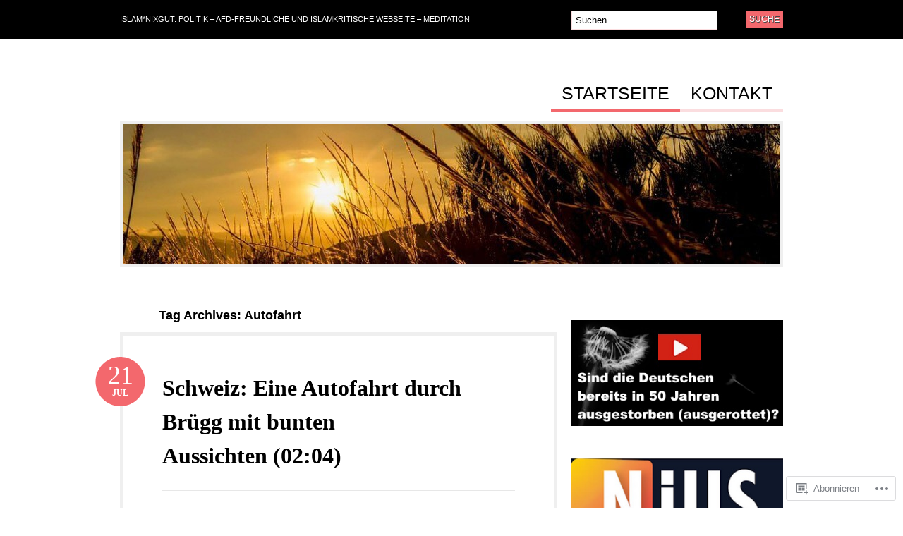

--- FILE ---
content_type: text/html; charset=UTF-8
request_url: https://nixgut.wordpress.com/tag/autofahrt/
body_size: 27462
content:
<!DOCTYPE html PUBLIC "-//W3C//DTD XHTML 1.0 Transitional//EN" "http://www.w3.org/TR/xhtml1/DTD/xhtml1-transitional.dtd">
<html xmlns="http://www.w3.org/1999/xhtml" lang="de-DE">
<head profile="http://gmpg.org/xfn/11">

<meta http-equiv="Content-Type" content="text/html; charset=UTF-8" />
<title>Autofahrt | </title>
<link rel="pingback" href="https://nixgut.wordpress.com/xmlrpc.php" />

	<!--[if IE 6]>
		<script type="text/javascript" src="https://s0.wp.com/wp-content/themes/pub/bueno/includes/js/pngfix.js?m=1315596887i"></script>
		<link rel="stylesheet" type="text/css" media="all" href="https://s0.wp.com/wp-content/themes/pub/bueno/css/ie6.css?m=1290185885i" />
	<![endif]-->

	<!--[if IE 7]>
		<link rel="stylesheet" type="text/css" media="all" href="https://s0.wp.com/wp-content/themes/pub/bueno/css/ie7.css?m=1290185885i" />
	<![endif]-->

<meta name='robots' content='max-image-preview:large' />
<meta name="google-site-verification" content="cszvSh-VgsEZ9u7K6zVBiwZcG0WM1xn1BZgOUje-aRY" />
<link rel='dns-prefetch' href='//s0.wp.com' />
<link rel="alternate" type="application/rss+xml" title=" &raquo; Feed" href="https://nixgut.wordpress.com/feed/" />
<link rel="alternate" type="application/rss+xml" title=" &raquo; Kommentar-Feed" href="https://nixgut.wordpress.com/comments/feed/" />
<link rel="alternate" type="application/rss+xml" title=" &raquo; Autofahrt Schlagwort-Feed" href="https://nixgut.wordpress.com/tag/autofahrt/feed/" />
	<script type="text/javascript">
		/* <![CDATA[ */
		function addLoadEvent(func) {
			var oldonload = window.onload;
			if (typeof window.onload != 'function') {
				window.onload = func;
			} else {
				window.onload = function () {
					oldonload();
					func();
				}
			}
		}
		/* ]]> */
	</script>
	<link crossorigin='anonymous' rel='stylesheet' id='all-css-0-1' href='/_static/??/wp-content/mu-plugins/likes/jetpack-likes.css,/wp-content/mu-plugins/infinity/themes/pub/bueno.css?m=1743883414j&cssminify=yes' type='text/css' media='all' />
<style id='wp-emoji-styles-inline-css'>

	img.wp-smiley, img.emoji {
		display: inline !important;
		border: none !important;
		box-shadow: none !important;
		height: 1em !important;
		width: 1em !important;
		margin: 0 0.07em !important;
		vertical-align: -0.1em !important;
		background: none !important;
		padding: 0 !important;
	}
/*# sourceURL=wp-emoji-styles-inline-css */
</style>
<link crossorigin='anonymous' rel='stylesheet' id='all-css-2-1' href='/wp-content/plugins/gutenberg-core/v22.2.0/build/styles/block-library/style.css?m=1764855221i&cssminify=yes' type='text/css' media='all' />
<style id='wp-block-library-inline-css'>
.has-text-align-justify {
	text-align:justify;
}
.has-text-align-justify{text-align:justify;}

/*# sourceURL=wp-block-library-inline-css */
</style><style id='wp-block-columns-inline-css'>
.wp-block-columns{box-sizing:border-box;display:flex;flex-wrap:wrap!important}@media (min-width:782px){.wp-block-columns{flex-wrap:nowrap!important}}.wp-block-columns{align-items:normal!important}.wp-block-columns.are-vertically-aligned-top{align-items:flex-start}.wp-block-columns.are-vertically-aligned-center{align-items:center}.wp-block-columns.are-vertically-aligned-bottom{align-items:flex-end}@media (max-width:781px){.wp-block-columns:not(.is-not-stacked-on-mobile)>.wp-block-column{flex-basis:100%!important}}@media (min-width:782px){.wp-block-columns:not(.is-not-stacked-on-mobile)>.wp-block-column{flex-basis:0;flex-grow:1}.wp-block-columns:not(.is-not-stacked-on-mobile)>.wp-block-column[style*=flex-basis]{flex-grow:0}}.wp-block-columns.is-not-stacked-on-mobile{flex-wrap:nowrap!important}.wp-block-columns.is-not-stacked-on-mobile>.wp-block-column{flex-basis:0;flex-grow:1}.wp-block-columns.is-not-stacked-on-mobile>.wp-block-column[style*=flex-basis]{flex-grow:0}:where(.wp-block-columns){margin-bottom:1.75em}:where(.wp-block-columns.has-background){padding:1.25em 2.375em}.wp-block-column{flex-grow:1;min-width:0;overflow-wrap:break-word;word-break:break-word}.wp-block-column.is-vertically-aligned-top{align-self:flex-start}.wp-block-column.is-vertically-aligned-center{align-self:center}.wp-block-column.is-vertically-aligned-bottom{align-self:flex-end}.wp-block-column.is-vertically-aligned-stretch{align-self:stretch}.wp-block-column.is-vertically-aligned-bottom,.wp-block-column.is-vertically-aligned-center,.wp-block-column.is-vertically-aligned-top{width:100%}
/*# sourceURL=/wp-content/plugins/gutenberg-core/v22.2.0/build/styles/block-library/columns/style.css */
</style>
<style id='wp-block-group-inline-css'>
.wp-block-group{box-sizing:border-box}:where(.wp-block-group.wp-block-group-is-layout-constrained){position:relative}
/*# sourceURL=/wp-content/plugins/gutenberg-core/v22.2.0/build/styles/block-library/group/style.css */
</style>
<style id='wp-block-paragraph-inline-css'>
.is-small-text{font-size:.875em}.is-regular-text{font-size:1em}.is-large-text{font-size:2.25em}.is-larger-text{font-size:3em}.has-drop-cap:not(:focus):first-letter{float:left;font-size:8.4em;font-style:normal;font-weight:100;line-height:.68;margin:.05em .1em 0 0;text-transform:uppercase}body.rtl .has-drop-cap:not(:focus):first-letter{float:none;margin-left:.1em}p.has-drop-cap.has-background{overflow:hidden}:root :where(p.has-background){padding:1.25em 2.375em}:where(p.has-text-color:not(.has-link-color)) a{color:inherit}p.has-text-align-left[style*="writing-mode:vertical-lr"],p.has-text-align-right[style*="writing-mode:vertical-rl"]{rotate:180deg}
/*# sourceURL=/wp-content/plugins/gutenberg-core/v22.2.0/build/styles/block-library/paragraph/style.css */
</style>
<style id='wp-block-heading-inline-css'>
h1:where(.wp-block-heading).has-background,h2:where(.wp-block-heading).has-background,h3:where(.wp-block-heading).has-background,h4:where(.wp-block-heading).has-background,h5:where(.wp-block-heading).has-background,h6:where(.wp-block-heading).has-background{padding:1.25em 2.375em}h1.has-text-align-left[style*=writing-mode]:where([style*=vertical-lr]),h1.has-text-align-right[style*=writing-mode]:where([style*=vertical-rl]),h2.has-text-align-left[style*=writing-mode]:where([style*=vertical-lr]),h2.has-text-align-right[style*=writing-mode]:where([style*=vertical-rl]),h3.has-text-align-left[style*=writing-mode]:where([style*=vertical-lr]),h3.has-text-align-right[style*=writing-mode]:where([style*=vertical-rl]),h4.has-text-align-left[style*=writing-mode]:where([style*=vertical-lr]),h4.has-text-align-right[style*=writing-mode]:where([style*=vertical-rl]),h5.has-text-align-left[style*=writing-mode]:where([style*=vertical-lr]),h5.has-text-align-right[style*=writing-mode]:where([style*=vertical-rl]),h6.has-text-align-left[style*=writing-mode]:where([style*=vertical-lr]),h6.has-text-align-right[style*=writing-mode]:where([style*=vertical-rl]){rotate:180deg}
/*# sourceURL=/wp-content/plugins/gutenberg-core/v22.2.0/build/styles/block-library/heading/style.css */
</style>
<style id='wp-block-image-inline-css'>
.wp-block-image>a,.wp-block-image>figure>a{display:inline-block}.wp-block-image img{box-sizing:border-box;height:auto;max-width:100%;vertical-align:bottom}@media not (prefers-reduced-motion){.wp-block-image img.hide{visibility:hidden}.wp-block-image img.show{animation:show-content-image .4s}}.wp-block-image[style*=border-radius] img,.wp-block-image[style*=border-radius]>a{border-radius:inherit}.wp-block-image.has-custom-border img{box-sizing:border-box}.wp-block-image.aligncenter{text-align:center}.wp-block-image.alignfull>a,.wp-block-image.alignwide>a{width:100%}.wp-block-image.alignfull img,.wp-block-image.alignwide img{height:auto;width:100%}.wp-block-image .aligncenter,.wp-block-image .alignleft,.wp-block-image .alignright,.wp-block-image.aligncenter,.wp-block-image.alignleft,.wp-block-image.alignright{display:table}.wp-block-image .aligncenter>figcaption,.wp-block-image .alignleft>figcaption,.wp-block-image .alignright>figcaption,.wp-block-image.aligncenter>figcaption,.wp-block-image.alignleft>figcaption,.wp-block-image.alignright>figcaption{caption-side:bottom;display:table-caption}.wp-block-image .alignleft{float:left;margin:.5em 1em .5em 0}.wp-block-image .alignright{float:right;margin:.5em 0 .5em 1em}.wp-block-image .aligncenter{margin-left:auto;margin-right:auto}.wp-block-image :where(figcaption){margin-bottom:1em;margin-top:.5em}.wp-block-image.is-style-circle-mask img{border-radius:9999px}@supports ((-webkit-mask-image:none) or (mask-image:none)) or (-webkit-mask-image:none){.wp-block-image.is-style-circle-mask img{border-radius:0;-webkit-mask-image:url('data:image/svg+xml;utf8,<svg viewBox="0 0 100 100" xmlns="http://www.w3.org/2000/svg"><circle cx="50" cy="50" r="50"/></svg>');mask-image:url('data:image/svg+xml;utf8,<svg viewBox="0 0 100 100" xmlns="http://www.w3.org/2000/svg"><circle cx="50" cy="50" r="50"/></svg>');mask-mode:alpha;-webkit-mask-position:center;mask-position:center;-webkit-mask-repeat:no-repeat;mask-repeat:no-repeat;-webkit-mask-size:contain;mask-size:contain}}:root :where(.wp-block-image.is-style-rounded img,.wp-block-image .is-style-rounded img){border-radius:9999px}.wp-block-image figure{margin:0}.wp-lightbox-container{display:flex;flex-direction:column;position:relative}.wp-lightbox-container img{cursor:zoom-in}.wp-lightbox-container img:hover+button{opacity:1}.wp-lightbox-container button{align-items:center;backdrop-filter:blur(16px) saturate(180%);background-color:#5a5a5a40;border:none;border-radius:4px;cursor:zoom-in;display:flex;height:20px;justify-content:center;opacity:0;padding:0;position:absolute;right:16px;text-align:center;top:16px;width:20px;z-index:100}@media not (prefers-reduced-motion){.wp-lightbox-container button{transition:opacity .2s ease}}.wp-lightbox-container button:focus-visible{outline:3px auto #5a5a5a40;outline:3px auto -webkit-focus-ring-color;outline-offset:3px}.wp-lightbox-container button:hover{cursor:pointer;opacity:1}.wp-lightbox-container button:focus{opacity:1}.wp-lightbox-container button:focus,.wp-lightbox-container button:hover,.wp-lightbox-container button:not(:hover):not(:active):not(.has-background){background-color:#5a5a5a40;border:none}.wp-lightbox-overlay{box-sizing:border-box;cursor:zoom-out;height:100vh;left:0;overflow:hidden;position:fixed;top:0;visibility:hidden;width:100%;z-index:100000}.wp-lightbox-overlay .close-button{align-items:center;cursor:pointer;display:flex;justify-content:center;min-height:40px;min-width:40px;padding:0;position:absolute;right:calc(env(safe-area-inset-right) + 16px);top:calc(env(safe-area-inset-top) + 16px);z-index:5000000}.wp-lightbox-overlay .close-button:focus,.wp-lightbox-overlay .close-button:hover,.wp-lightbox-overlay .close-button:not(:hover):not(:active):not(.has-background){background:none;border:none}.wp-lightbox-overlay .lightbox-image-container{height:var(--wp--lightbox-container-height);left:50%;overflow:hidden;position:absolute;top:50%;transform:translate(-50%,-50%);transform-origin:top left;width:var(--wp--lightbox-container-width);z-index:9999999999}.wp-lightbox-overlay .wp-block-image{align-items:center;box-sizing:border-box;display:flex;height:100%;justify-content:center;margin:0;position:relative;transform-origin:0 0;width:100%;z-index:3000000}.wp-lightbox-overlay .wp-block-image img{height:var(--wp--lightbox-image-height);min-height:var(--wp--lightbox-image-height);min-width:var(--wp--lightbox-image-width);width:var(--wp--lightbox-image-width)}.wp-lightbox-overlay .wp-block-image figcaption{display:none}.wp-lightbox-overlay button{background:none;border:none}.wp-lightbox-overlay .scrim{background-color:#fff;height:100%;opacity:.9;position:absolute;width:100%;z-index:2000000}.wp-lightbox-overlay.active{visibility:visible}@media not (prefers-reduced-motion){.wp-lightbox-overlay.active{animation:turn-on-visibility .25s both}.wp-lightbox-overlay.active img{animation:turn-on-visibility .35s both}.wp-lightbox-overlay.show-closing-animation:not(.active){animation:turn-off-visibility .35s both}.wp-lightbox-overlay.show-closing-animation:not(.active) img{animation:turn-off-visibility .25s both}.wp-lightbox-overlay.zoom.active{animation:none;opacity:1;visibility:visible}.wp-lightbox-overlay.zoom.active .lightbox-image-container{animation:lightbox-zoom-in .4s}.wp-lightbox-overlay.zoom.active .lightbox-image-container img{animation:none}.wp-lightbox-overlay.zoom.active .scrim{animation:turn-on-visibility .4s forwards}.wp-lightbox-overlay.zoom.show-closing-animation:not(.active){animation:none}.wp-lightbox-overlay.zoom.show-closing-animation:not(.active) .lightbox-image-container{animation:lightbox-zoom-out .4s}.wp-lightbox-overlay.zoom.show-closing-animation:not(.active) .lightbox-image-container img{animation:none}.wp-lightbox-overlay.zoom.show-closing-animation:not(.active) .scrim{animation:turn-off-visibility .4s forwards}}@keyframes show-content-image{0%{visibility:hidden}99%{visibility:hidden}to{visibility:visible}}@keyframes turn-on-visibility{0%{opacity:0}to{opacity:1}}@keyframes turn-off-visibility{0%{opacity:1;visibility:visible}99%{opacity:0;visibility:visible}to{opacity:0;visibility:hidden}}@keyframes lightbox-zoom-in{0%{transform:translate(calc((-100vw + var(--wp--lightbox-scrollbar-width))/2 + var(--wp--lightbox-initial-left-position)),calc(-50vh + var(--wp--lightbox-initial-top-position))) scale(var(--wp--lightbox-scale))}to{transform:translate(-50%,-50%) scale(1)}}@keyframes lightbox-zoom-out{0%{transform:translate(-50%,-50%) scale(1);visibility:visible}99%{visibility:visible}to{transform:translate(calc((-100vw + var(--wp--lightbox-scrollbar-width))/2 + var(--wp--lightbox-initial-left-position)),calc(-50vh + var(--wp--lightbox-initial-top-position))) scale(var(--wp--lightbox-scale));visibility:hidden}}
/*# sourceURL=/wp-content/plugins/gutenberg-core/v22.2.0/build/styles/block-library/image/style.css */
</style>
<style id='wp-block-list-inline-css'>
ol,ul{box-sizing:border-box}:root :where(.wp-block-list.has-background){padding:1.25em 2.375em}
/*# sourceURL=/wp-content/plugins/gutenberg-core/v22.2.0/build/styles/block-library/list/style.css */
</style>
<style id='wp-block-page-list-inline-css'>
.wp-block-navigation .wp-block-page-list{align-items:var(--navigation-layout-align,initial);background-color:inherit;display:flex;flex-direction:var(--navigation-layout-direction,initial);flex-wrap:var(--navigation-layout-wrap,wrap);justify-content:var(--navigation-layout-justify,initial)}.wp-block-navigation .wp-block-navigation-item{background-color:inherit}.wp-block-page-list{box-sizing:border-box}
/*# sourceURL=/wp-content/plugins/gutenberg-core/v22.2.0/build/styles/block-library/page-list/style.css */
</style>
<style id='global-styles-inline-css'>
:root{--wp--preset--aspect-ratio--square: 1;--wp--preset--aspect-ratio--4-3: 4/3;--wp--preset--aspect-ratio--3-4: 3/4;--wp--preset--aspect-ratio--3-2: 3/2;--wp--preset--aspect-ratio--2-3: 2/3;--wp--preset--aspect-ratio--16-9: 16/9;--wp--preset--aspect-ratio--9-16: 9/16;--wp--preset--color--black: #000000;--wp--preset--color--cyan-bluish-gray: #abb8c3;--wp--preset--color--white: #ffffff;--wp--preset--color--pale-pink: #f78da7;--wp--preset--color--vivid-red: #cf2e2e;--wp--preset--color--luminous-vivid-orange: #ff6900;--wp--preset--color--luminous-vivid-amber: #fcb900;--wp--preset--color--light-green-cyan: #7bdcb5;--wp--preset--color--vivid-green-cyan: #00d084;--wp--preset--color--pale-cyan-blue: #8ed1fc;--wp--preset--color--vivid-cyan-blue: #0693e3;--wp--preset--color--vivid-purple: #9b51e0;--wp--preset--gradient--vivid-cyan-blue-to-vivid-purple: linear-gradient(135deg,rgb(6,147,227) 0%,rgb(155,81,224) 100%);--wp--preset--gradient--light-green-cyan-to-vivid-green-cyan: linear-gradient(135deg,rgb(122,220,180) 0%,rgb(0,208,130) 100%);--wp--preset--gradient--luminous-vivid-amber-to-luminous-vivid-orange: linear-gradient(135deg,rgb(252,185,0) 0%,rgb(255,105,0) 100%);--wp--preset--gradient--luminous-vivid-orange-to-vivid-red: linear-gradient(135deg,rgb(255,105,0) 0%,rgb(207,46,46) 100%);--wp--preset--gradient--very-light-gray-to-cyan-bluish-gray: linear-gradient(135deg,rgb(238,238,238) 0%,rgb(169,184,195) 100%);--wp--preset--gradient--cool-to-warm-spectrum: linear-gradient(135deg,rgb(74,234,220) 0%,rgb(151,120,209) 20%,rgb(207,42,186) 40%,rgb(238,44,130) 60%,rgb(251,105,98) 80%,rgb(254,248,76) 100%);--wp--preset--gradient--blush-light-purple: linear-gradient(135deg,rgb(255,206,236) 0%,rgb(152,150,240) 100%);--wp--preset--gradient--blush-bordeaux: linear-gradient(135deg,rgb(254,205,165) 0%,rgb(254,45,45) 50%,rgb(107,0,62) 100%);--wp--preset--gradient--luminous-dusk: linear-gradient(135deg,rgb(255,203,112) 0%,rgb(199,81,192) 50%,rgb(65,88,208) 100%);--wp--preset--gradient--pale-ocean: linear-gradient(135deg,rgb(255,245,203) 0%,rgb(182,227,212) 50%,rgb(51,167,181) 100%);--wp--preset--gradient--electric-grass: linear-gradient(135deg,rgb(202,248,128) 0%,rgb(113,206,126) 100%);--wp--preset--gradient--midnight: linear-gradient(135deg,rgb(2,3,129) 0%,rgb(40,116,252) 100%);--wp--preset--font-size--small: 13px;--wp--preset--font-size--medium: 20px;--wp--preset--font-size--large: 36px;--wp--preset--font-size--x-large: 42px;--wp--preset--font-family--albert-sans: 'Albert Sans', sans-serif;--wp--preset--font-family--alegreya: Alegreya, serif;--wp--preset--font-family--arvo: Arvo, serif;--wp--preset--font-family--bodoni-moda: 'Bodoni Moda', serif;--wp--preset--font-family--bricolage-grotesque: 'Bricolage Grotesque', sans-serif;--wp--preset--font-family--cabin: Cabin, sans-serif;--wp--preset--font-family--chivo: Chivo, sans-serif;--wp--preset--font-family--commissioner: Commissioner, sans-serif;--wp--preset--font-family--cormorant: Cormorant, serif;--wp--preset--font-family--courier-prime: 'Courier Prime', monospace;--wp--preset--font-family--crimson-pro: 'Crimson Pro', serif;--wp--preset--font-family--dm-mono: 'DM Mono', monospace;--wp--preset--font-family--dm-sans: 'DM Sans', sans-serif;--wp--preset--font-family--dm-serif-display: 'DM Serif Display', serif;--wp--preset--font-family--domine: Domine, serif;--wp--preset--font-family--eb-garamond: 'EB Garamond', serif;--wp--preset--font-family--epilogue: Epilogue, sans-serif;--wp--preset--font-family--fahkwang: Fahkwang, sans-serif;--wp--preset--font-family--figtree: Figtree, sans-serif;--wp--preset--font-family--fira-sans: 'Fira Sans', sans-serif;--wp--preset--font-family--fjalla-one: 'Fjalla One', sans-serif;--wp--preset--font-family--fraunces: Fraunces, serif;--wp--preset--font-family--gabarito: Gabarito, system-ui;--wp--preset--font-family--ibm-plex-mono: 'IBM Plex Mono', monospace;--wp--preset--font-family--ibm-plex-sans: 'IBM Plex Sans', sans-serif;--wp--preset--font-family--ibarra-real-nova: 'Ibarra Real Nova', serif;--wp--preset--font-family--instrument-serif: 'Instrument Serif', serif;--wp--preset--font-family--inter: Inter, sans-serif;--wp--preset--font-family--josefin-sans: 'Josefin Sans', sans-serif;--wp--preset--font-family--jost: Jost, sans-serif;--wp--preset--font-family--libre-baskerville: 'Libre Baskerville', serif;--wp--preset--font-family--libre-franklin: 'Libre Franklin', sans-serif;--wp--preset--font-family--literata: Literata, serif;--wp--preset--font-family--lora: Lora, serif;--wp--preset--font-family--merriweather: Merriweather, serif;--wp--preset--font-family--montserrat: Montserrat, sans-serif;--wp--preset--font-family--newsreader: Newsreader, serif;--wp--preset--font-family--noto-sans-mono: 'Noto Sans Mono', sans-serif;--wp--preset--font-family--nunito: Nunito, sans-serif;--wp--preset--font-family--open-sans: 'Open Sans', sans-serif;--wp--preset--font-family--overpass: Overpass, sans-serif;--wp--preset--font-family--pt-serif: 'PT Serif', serif;--wp--preset--font-family--petrona: Petrona, serif;--wp--preset--font-family--piazzolla: Piazzolla, serif;--wp--preset--font-family--playfair-display: 'Playfair Display', serif;--wp--preset--font-family--plus-jakarta-sans: 'Plus Jakarta Sans', sans-serif;--wp--preset--font-family--poppins: Poppins, sans-serif;--wp--preset--font-family--raleway: Raleway, sans-serif;--wp--preset--font-family--roboto: Roboto, sans-serif;--wp--preset--font-family--roboto-slab: 'Roboto Slab', serif;--wp--preset--font-family--rubik: Rubik, sans-serif;--wp--preset--font-family--rufina: Rufina, serif;--wp--preset--font-family--sora: Sora, sans-serif;--wp--preset--font-family--source-sans-3: 'Source Sans 3', sans-serif;--wp--preset--font-family--source-serif-4: 'Source Serif 4', serif;--wp--preset--font-family--space-mono: 'Space Mono', monospace;--wp--preset--font-family--syne: Syne, sans-serif;--wp--preset--font-family--texturina: Texturina, serif;--wp--preset--font-family--urbanist: Urbanist, sans-serif;--wp--preset--font-family--work-sans: 'Work Sans', sans-serif;--wp--preset--spacing--20: 0.44rem;--wp--preset--spacing--30: 0.67rem;--wp--preset--spacing--40: 1rem;--wp--preset--spacing--50: 1.5rem;--wp--preset--spacing--60: 2.25rem;--wp--preset--spacing--70: 3.38rem;--wp--preset--spacing--80: 5.06rem;--wp--preset--shadow--natural: 6px 6px 9px rgba(0, 0, 0, 0.2);--wp--preset--shadow--deep: 12px 12px 50px rgba(0, 0, 0, 0.4);--wp--preset--shadow--sharp: 6px 6px 0px rgba(0, 0, 0, 0.2);--wp--preset--shadow--outlined: 6px 6px 0px -3px rgb(255, 255, 255), 6px 6px rgb(0, 0, 0);--wp--preset--shadow--crisp: 6px 6px 0px rgb(0, 0, 0);}:where(.is-layout-flex){gap: 0.5em;}:where(.is-layout-grid){gap: 0.5em;}body .is-layout-flex{display: flex;}.is-layout-flex{flex-wrap: wrap;align-items: center;}.is-layout-flex > :is(*, div){margin: 0;}body .is-layout-grid{display: grid;}.is-layout-grid > :is(*, div){margin: 0;}:where(.wp-block-columns.is-layout-flex){gap: 2em;}:where(.wp-block-columns.is-layout-grid){gap: 2em;}:where(.wp-block-post-template.is-layout-flex){gap: 1.25em;}:where(.wp-block-post-template.is-layout-grid){gap: 1.25em;}.has-black-color{color: var(--wp--preset--color--black) !important;}.has-cyan-bluish-gray-color{color: var(--wp--preset--color--cyan-bluish-gray) !important;}.has-white-color{color: var(--wp--preset--color--white) !important;}.has-pale-pink-color{color: var(--wp--preset--color--pale-pink) !important;}.has-vivid-red-color{color: var(--wp--preset--color--vivid-red) !important;}.has-luminous-vivid-orange-color{color: var(--wp--preset--color--luminous-vivid-orange) !important;}.has-luminous-vivid-amber-color{color: var(--wp--preset--color--luminous-vivid-amber) !important;}.has-light-green-cyan-color{color: var(--wp--preset--color--light-green-cyan) !important;}.has-vivid-green-cyan-color{color: var(--wp--preset--color--vivid-green-cyan) !important;}.has-pale-cyan-blue-color{color: var(--wp--preset--color--pale-cyan-blue) !important;}.has-vivid-cyan-blue-color{color: var(--wp--preset--color--vivid-cyan-blue) !important;}.has-vivid-purple-color{color: var(--wp--preset--color--vivid-purple) !important;}.has-black-background-color{background-color: var(--wp--preset--color--black) !important;}.has-cyan-bluish-gray-background-color{background-color: var(--wp--preset--color--cyan-bluish-gray) !important;}.has-white-background-color{background-color: var(--wp--preset--color--white) !important;}.has-pale-pink-background-color{background-color: var(--wp--preset--color--pale-pink) !important;}.has-vivid-red-background-color{background-color: var(--wp--preset--color--vivid-red) !important;}.has-luminous-vivid-orange-background-color{background-color: var(--wp--preset--color--luminous-vivid-orange) !important;}.has-luminous-vivid-amber-background-color{background-color: var(--wp--preset--color--luminous-vivid-amber) !important;}.has-light-green-cyan-background-color{background-color: var(--wp--preset--color--light-green-cyan) !important;}.has-vivid-green-cyan-background-color{background-color: var(--wp--preset--color--vivid-green-cyan) !important;}.has-pale-cyan-blue-background-color{background-color: var(--wp--preset--color--pale-cyan-blue) !important;}.has-vivid-cyan-blue-background-color{background-color: var(--wp--preset--color--vivid-cyan-blue) !important;}.has-vivid-purple-background-color{background-color: var(--wp--preset--color--vivid-purple) !important;}.has-black-border-color{border-color: var(--wp--preset--color--black) !important;}.has-cyan-bluish-gray-border-color{border-color: var(--wp--preset--color--cyan-bluish-gray) !important;}.has-white-border-color{border-color: var(--wp--preset--color--white) !important;}.has-pale-pink-border-color{border-color: var(--wp--preset--color--pale-pink) !important;}.has-vivid-red-border-color{border-color: var(--wp--preset--color--vivid-red) !important;}.has-luminous-vivid-orange-border-color{border-color: var(--wp--preset--color--luminous-vivid-orange) !important;}.has-luminous-vivid-amber-border-color{border-color: var(--wp--preset--color--luminous-vivid-amber) !important;}.has-light-green-cyan-border-color{border-color: var(--wp--preset--color--light-green-cyan) !important;}.has-vivid-green-cyan-border-color{border-color: var(--wp--preset--color--vivid-green-cyan) !important;}.has-pale-cyan-blue-border-color{border-color: var(--wp--preset--color--pale-cyan-blue) !important;}.has-vivid-cyan-blue-border-color{border-color: var(--wp--preset--color--vivid-cyan-blue) !important;}.has-vivid-purple-border-color{border-color: var(--wp--preset--color--vivid-purple) !important;}.has-vivid-cyan-blue-to-vivid-purple-gradient-background{background: var(--wp--preset--gradient--vivid-cyan-blue-to-vivid-purple) !important;}.has-light-green-cyan-to-vivid-green-cyan-gradient-background{background: var(--wp--preset--gradient--light-green-cyan-to-vivid-green-cyan) !important;}.has-luminous-vivid-amber-to-luminous-vivid-orange-gradient-background{background: var(--wp--preset--gradient--luminous-vivid-amber-to-luminous-vivid-orange) !important;}.has-luminous-vivid-orange-to-vivid-red-gradient-background{background: var(--wp--preset--gradient--luminous-vivid-orange-to-vivid-red) !important;}.has-very-light-gray-to-cyan-bluish-gray-gradient-background{background: var(--wp--preset--gradient--very-light-gray-to-cyan-bluish-gray) !important;}.has-cool-to-warm-spectrum-gradient-background{background: var(--wp--preset--gradient--cool-to-warm-spectrum) !important;}.has-blush-light-purple-gradient-background{background: var(--wp--preset--gradient--blush-light-purple) !important;}.has-blush-bordeaux-gradient-background{background: var(--wp--preset--gradient--blush-bordeaux) !important;}.has-luminous-dusk-gradient-background{background: var(--wp--preset--gradient--luminous-dusk) !important;}.has-pale-ocean-gradient-background{background: var(--wp--preset--gradient--pale-ocean) !important;}.has-electric-grass-gradient-background{background: var(--wp--preset--gradient--electric-grass) !important;}.has-midnight-gradient-background{background: var(--wp--preset--gradient--midnight) !important;}.has-small-font-size{font-size: var(--wp--preset--font-size--small) !important;}.has-medium-font-size{font-size: var(--wp--preset--font-size--medium) !important;}.has-large-font-size{font-size: var(--wp--preset--font-size--large) !important;}.has-x-large-font-size{font-size: var(--wp--preset--font-size--x-large) !important;}.has-albert-sans-font-family{font-family: var(--wp--preset--font-family--albert-sans) !important;}.has-alegreya-font-family{font-family: var(--wp--preset--font-family--alegreya) !important;}.has-arvo-font-family{font-family: var(--wp--preset--font-family--arvo) !important;}.has-bodoni-moda-font-family{font-family: var(--wp--preset--font-family--bodoni-moda) !important;}.has-bricolage-grotesque-font-family{font-family: var(--wp--preset--font-family--bricolage-grotesque) !important;}.has-cabin-font-family{font-family: var(--wp--preset--font-family--cabin) !important;}.has-chivo-font-family{font-family: var(--wp--preset--font-family--chivo) !important;}.has-commissioner-font-family{font-family: var(--wp--preset--font-family--commissioner) !important;}.has-cormorant-font-family{font-family: var(--wp--preset--font-family--cormorant) !important;}.has-courier-prime-font-family{font-family: var(--wp--preset--font-family--courier-prime) !important;}.has-crimson-pro-font-family{font-family: var(--wp--preset--font-family--crimson-pro) !important;}.has-dm-mono-font-family{font-family: var(--wp--preset--font-family--dm-mono) !important;}.has-dm-sans-font-family{font-family: var(--wp--preset--font-family--dm-sans) !important;}.has-dm-serif-display-font-family{font-family: var(--wp--preset--font-family--dm-serif-display) !important;}.has-domine-font-family{font-family: var(--wp--preset--font-family--domine) !important;}.has-eb-garamond-font-family{font-family: var(--wp--preset--font-family--eb-garamond) !important;}.has-epilogue-font-family{font-family: var(--wp--preset--font-family--epilogue) !important;}.has-fahkwang-font-family{font-family: var(--wp--preset--font-family--fahkwang) !important;}.has-figtree-font-family{font-family: var(--wp--preset--font-family--figtree) !important;}.has-fira-sans-font-family{font-family: var(--wp--preset--font-family--fira-sans) !important;}.has-fjalla-one-font-family{font-family: var(--wp--preset--font-family--fjalla-one) !important;}.has-fraunces-font-family{font-family: var(--wp--preset--font-family--fraunces) !important;}.has-gabarito-font-family{font-family: var(--wp--preset--font-family--gabarito) !important;}.has-ibm-plex-mono-font-family{font-family: var(--wp--preset--font-family--ibm-plex-mono) !important;}.has-ibm-plex-sans-font-family{font-family: var(--wp--preset--font-family--ibm-plex-sans) !important;}.has-ibarra-real-nova-font-family{font-family: var(--wp--preset--font-family--ibarra-real-nova) !important;}.has-instrument-serif-font-family{font-family: var(--wp--preset--font-family--instrument-serif) !important;}.has-inter-font-family{font-family: var(--wp--preset--font-family--inter) !important;}.has-josefin-sans-font-family{font-family: var(--wp--preset--font-family--josefin-sans) !important;}.has-jost-font-family{font-family: var(--wp--preset--font-family--jost) !important;}.has-libre-baskerville-font-family{font-family: var(--wp--preset--font-family--libre-baskerville) !important;}.has-libre-franklin-font-family{font-family: var(--wp--preset--font-family--libre-franklin) !important;}.has-literata-font-family{font-family: var(--wp--preset--font-family--literata) !important;}.has-lora-font-family{font-family: var(--wp--preset--font-family--lora) !important;}.has-merriweather-font-family{font-family: var(--wp--preset--font-family--merriweather) !important;}.has-montserrat-font-family{font-family: var(--wp--preset--font-family--montserrat) !important;}.has-newsreader-font-family{font-family: var(--wp--preset--font-family--newsreader) !important;}.has-noto-sans-mono-font-family{font-family: var(--wp--preset--font-family--noto-sans-mono) !important;}.has-nunito-font-family{font-family: var(--wp--preset--font-family--nunito) !important;}.has-open-sans-font-family{font-family: var(--wp--preset--font-family--open-sans) !important;}.has-overpass-font-family{font-family: var(--wp--preset--font-family--overpass) !important;}.has-pt-serif-font-family{font-family: var(--wp--preset--font-family--pt-serif) !important;}.has-petrona-font-family{font-family: var(--wp--preset--font-family--petrona) !important;}.has-piazzolla-font-family{font-family: var(--wp--preset--font-family--piazzolla) !important;}.has-playfair-display-font-family{font-family: var(--wp--preset--font-family--playfair-display) !important;}.has-plus-jakarta-sans-font-family{font-family: var(--wp--preset--font-family--plus-jakarta-sans) !important;}.has-poppins-font-family{font-family: var(--wp--preset--font-family--poppins) !important;}.has-raleway-font-family{font-family: var(--wp--preset--font-family--raleway) !important;}.has-roboto-font-family{font-family: var(--wp--preset--font-family--roboto) !important;}.has-roboto-slab-font-family{font-family: var(--wp--preset--font-family--roboto-slab) !important;}.has-rubik-font-family{font-family: var(--wp--preset--font-family--rubik) !important;}.has-rufina-font-family{font-family: var(--wp--preset--font-family--rufina) !important;}.has-sora-font-family{font-family: var(--wp--preset--font-family--sora) !important;}.has-source-sans-3-font-family{font-family: var(--wp--preset--font-family--source-sans-3) !important;}.has-source-serif-4-font-family{font-family: var(--wp--preset--font-family--source-serif-4) !important;}.has-space-mono-font-family{font-family: var(--wp--preset--font-family--space-mono) !important;}.has-syne-font-family{font-family: var(--wp--preset--font-family--syne) !important;}.has-texturina-font-family{font-family: var(--wp--preset--font-family--texturina) !important;}.has-urbanist-font-family{font-family: var(--wp--preset--font-family--urbanist) !important;}.has-work-sans-font-family{font-family: var(--wp--preset--font-family--work-sans) !important;}
:where(.wp-block-columns.is-layout-flex){gap: 2em;}:where(.wp-block-columns.is-layout-grid){gap: 2em;}
/*# sourceURL=global-styles-inline-css */
</style>
<style id='core-block-supports-inline-css'>
.wp-container-core-columns-is-layout-9d6595d7{flex-wrap:nowrap;}
/*# sourceURL=core-block-supports-inline-css */
</style>

<style id='classic-theme-styles-inline-css'>
/*! This file is auto-generated */
.wp-block-button__link{color:#fff;background-color:#32373c;border-radius:9999px;box-shadow:none;text-decoration:none;padding:calc(.667em + 2px) calc(1.333em + 2px);font-size:1.125em}.wp-block-file__button{background:#32373c;color:#fff;text-decoration:none}
/*# sourceURL=/wp-includes/css/classic-themes.min.css */
</style>
<link crossorigin='anonymous' rel='stylesheet' id='all-css-4-1' href='/_static/??-eJyFj10KwkAMhC9kGlpL1QfxLN1trKv7x2bX4u1NEbQi1JeQDPMNE5wi6OAz+YzRltF4Rh2UDfrG2FT1vqqBjYuWING9anEwnN8O4PywVGnmDS6CXIFPViLRXezz7HA0mJ4sObGtYVMUBpSKiZhBpjPFQb4IyD/cS8ZYFKpCPuDfVomk/yjriOJanGvQSAHk6z6b4L8OONvepBk9uWO9a+vusN023fUJTMiA3g==&cssminify=yes' type='text/css' media='all' />
<link crossorigin='anonymous' rel='stylesheet' id='print-css-5-1' href='/wp-content/mu-plugins/global-print/global-print.css?m=1465851035i&cssminify=yes' type='text/css' media='print' />
<style id='jetpack-global-styles-frontend-style-inline-css'>
:root { --font-headings: unset; --font-base: unset; --font-headings-default: -apple-system,BlinkMacSystemFont,"Segoe UI",Roboto,Oxygen-Sans,Ubuntu,Cantarell,"Helvetica Neue",sans-serif; --font-base-default: -apple-system,BlinkMacSystemFont,"Segoe UI",Roboto,Oxygen-Sans,Ubuntu,Cantarell,"Helvetica Neue",sans-serif;}
/*# sourceURL=jetpack-global-styles-frontend-style-inline-css */
</style>
<link crossorigin='anonymous' rel='stylesheet' id='all-css-8-1' href='/_static/??-eJyNjcEKwjAQRH/IuFRT6kX8FNkmS5K6yQY3Qfx7bfEiXrwM82B4A49qnJRGpUHupnIPqSgs1Cq624chi6zhO5OCRryTR++fW00l7J3qDv43XVNxoOISsmEJol/wY2uR8vs3WggsM/I6uOTzMI3Hw8lOg11eUT1JKA==&cssminify=yes' type='text/css' media='all' />
<script type="text/javascript" id="wpcom-actionbar-placeholder-js-extra">
/* <![CDATA[ */
var actionbardata = {"siteID":"23992791","postID":"0","siteURL":"https://nixgut.wordpress.com","xhrURL":"https://nixgut.wordpress.com/wp-admin/admin-ajax.php","nonce":"ea2019d99d","isLoggedIn":"","statusMessage":"","subsEmailDefault":"instantly","proxyScriptUrl":"https://s0.wp.com/wp-content/js/wpcom-proxy-request.js?m=1513050504i&amp;ver=20211021","i18n":{"followedText":"Neue Beitr\u00e4ge von dieser Website erscheinen nun in deinem \u003Ca href=\"https://wordpress.com/reader\"\u003EReader\u003C/a\u003E","foldBar":"Diese Leiste einklappen","unfoldBar":"Diese Leiste aufklappen","shortLinkCopied":"Kurzlink in Zwischenablage kopiert"}};
//# sourceURL=wpcom-actionbar-placeholder-js-extra
/* ]]> */
</script>
<script type="text/javascript" id="jetpack-mu-wpcom-settings-js-before">
/* <![CDATA[ */
var JETPACK_MU_WPCOM_SETTINGS = {"assetsUrl":"https://s0.wp.com/wp-content/mu-plugins/jetpack-mu-wpcom-plugin/moon/jetpack_vendor/automattic/jetpack-mu-wpcom/src/build/"};
//# sourceURL=jetpack-mu-wpcom-settings-js-before
/* ]]> */
</script>
<script crossorigin='anonymous' type='text/javascript'  src='/_static/??-eJyFjUsOgzAMRC/UYFrUAouqZ+FjQaLESR1HwO0JUiuxYzWLN28GlqAGT4IkYCKwFRXYr1th4g0y0zTYNGI8oPkm5O0XhdN0WVJOT9wJnsv/N5nRZSWkHvqE5OG8MiEhdzY7H/e+14/yWZWvpjU7lnNAGQ=='></script>
<script type="text/javascript" id="rlt-proxy-js-after">
/* <![CDATA[ */
	rltInitialize( {"token":null,"iframeOrigins":["https:\/\/widgets.wp.com"]} );
//# sourceURL=rlt-proxy-js-after
/* ]]> */
</script>
<link href="https://s0.wp.com/wp-content/themes/pub/bueno/styles/default.css?m=1349041266i" rel="stylesheet" type="text/css" />
<link rel="EditURI" type="application/rsd+xml" title="RSD" href="https://nixgut.wordpress.com/xmlrpc.php?rsd" />
<meta name="generator" content="WordPress.com" />

<!-- Jetpack Open Graph Tags -->
<meta property="og:type" content="website" />
<meta property="og:title" content="Autofahrt" />
<meta property="og:url" content="https://nixgut.wordpress.com/tag/autofahrt/" />
<meta property="og:image" content="https://nixgut.wordpress.com/wp-content/uploads/2021/02/cropped-meditation520.jpg?w=200" />
<meta property="og:image:width" content="200" />
<meta property="og:image:height" content="200" />
<meta property="og:image:alt" content="" />
<meta property="og:locale" content="de_DE" />
<meta property="fb:app_id" content="249643311490" />
<meta name="twitter:creator" content="@yogirou" />

<!-- End Jetpack Open Graph Tags -->
<link rel='openid.server' href='https://nixgut.wordpress.com/?openidserver=1' />
<link rel='openid.delegate' href='https://nixgut.wordpress.com/' />
<link rel="search" type="application/opensearchdescription+xml" href="https://nixgut.wordpress.com/osd.xml" title="" />
<link rel="search" type="application/opensearchdescription+xml" href="https://s1.wp.com/opensearch.xml" title="WordPress.com" />
		<style id="wpcom-hotfix-masterbar-style">
			@media screen and (min-width: 783px) {
				#wpadminbar .quicklinks li#wp-admin-bar-my-account.with-avatar > a img {
					margin-top: 5px;
				}
			}
		</style>
		<meta name="description" content="Beiträge über Autofahrt von nixgut" />
<link rel="icon" href="https://nixgut.wordpress.com/wp-content/uploads/2021/02/cropped-meditation520.jpg?w=32" sizes="32x32" />
<link rel="icon" href="https://nixgut.wordpress.com/wp-content/uploads/2021/02/cropped-meditation520.jpg?w=192" sizes="192x192" />
<link rel="apple-touch-icon" href="https://nixgut.wordpress.com/wp-content/uploads/2021/02/cropped-meditation520.jpg?w=180" />
<meta name="msapplication-TileImage" content="https://nixgut.wordpress.com/wp-content/uploads/2021/02/cropped-meditation520.jpg?w=270" />
			<link rel="stylesheet" id="custom-css-css" type="text/css" href="https://s0.wp.com/?custom-css=1&#038;csblog=1CFCv&#038;cscache=6&#038;csrev=9" />
			<!-- Your Google Analytics Plugin is missing the tracking ID -->

<link crossorigin='anonymous' rel='stylesheet' id='all-css-0-3' href='/wp-content/mu-plugins/jetpack-plugin/moon/_inc/build/subscriptions/subscriptions.min.css?m=1753976312i&cssminify=yes' type='text/css' media='all' />
</head>

<body class="archive tag tag-autofahrt tag-2315791 custom-background wp-theme-pubbueno customizer-styles-applied jetpack-reblog-enabled custom-colors">

<div id="container">

	<div id="navigation">

		<div class="col-full">

			<div id="description" class="fl">Islam*Nixgut: Politik &#8211; AfD-freundliche und islamkritische Webseite &#8211; Meditation</div>

			<div id="topsearch" class="fr">
				<div id="search_main" class="widget">

	<h3>Suche</h3>

    <form method="get" id="searchform" action="https://nixgut.wordpress.com">
        <input type="text" class="field" name="s" id="s"  value="Suchen..." onfocus="if (this.value == 'Suchen...') {this.value = '';}" onblur="if (this.value == '') {this.value = 'Suchen...';}" />
        <input type="submit" class="submit" name="submit" value="Suche" />
    </form>

    <div class="fix"></div>

</div>
			</div><!-- /#topsearch -->

		</div><!-- /.col-full -->

	</div><!-- /#navigation -->

		<div id="header" class="col-full">

		<div id="logo" class="fl">

						<h1 class="site-title"><a href="https://nixgut.wordpress.com"></a></h1>
			
		</div><!-- /#logo -->

		<div id="pagenav" class="nav fr">
					<ul>
			
						<li class="b page_item current_page_item"><a href="https://nixgut.wordpress.com">Startseite</a></li>
			
			<li class="page_item page-item-2"><a href="https://nixgut.wordpress.com/about/">Kontakt</a></li>

					</ul>
			</div><!-- /#pagenav -->

				<div id="header-image">
			<img src="https://nixgut.wordpress.com/wp-content/uploads/2021/02/sunset-1.jpg" width="930" height="198" alt="" />
		</div>
		
	</div><!-- /#header -->
    <div id="content" class="col-full">
		<div id="main" class="col-left">

            
				                <span class="archive_header">Tag Archives: Autofahrt</span>

                
				<div class="fix"></div>

            
                
<div id="post-43777" class="post-43777 post type-post status-publish format-standard hentry category-uncategorized tag-afrikaner tag-asylbewerber tag-autofahrt tag-bahnsteig tag-begrapscht tag-bern tag-biss tag-blau tag-bruegg tag-daumen tag-fest tag-frau tag-frauen tag-geldboerse tag-geschlagen tag-gestuerzt tag-gruen tag-hamburg tag-handy tag-hochschwangere tag-identitaeten tag-is-terroristen tag-kameruner tag-karlsruhe tag-libyen tag-linden tag-marokkaner tag-mehrere tag-naji-n tag-nordafrikaner tag-nordrhein-westfalen tag-nrw tag-posttraumatische-belastungsstoerung tag-reeperbahn tag-schlag-ins-gesicht tag-schluesselbund tag-schwarzafrikaner tag-schweiz tag-schwere tag-sieben-jahre-haft tag-stahl tag-vergewaltigte tag-vergewaltigung tag-verletzt tag-verpruegelte tag-video tag-zwei-stunden">

	
	<h2 class="title"><a href="https://nixgut.wordpress.com/2017/07/21/schweiz-eine-autofahrt-durch-brgg-mit-bunten-aussichten-0204/" rel="bookmark" title="Schweiz: Eine Autofahrt durch Br&uuml;gg mit bunten Aussichten&nbsp;(02:04)">Schweiz: Eine Autofahrt durch Br&uuml;gg mit bunten Aussichten&nbsp;(02:04)</a></h2>
	<a class="date" href="https://nixgut.wordpress.com/2017/07/21/schweiz-eine-autofahrt-durch-brgg-mit-bunten-aussichten-0204/">
		<span class="day">21</span>
		<span class="month">Jul</span>
	</a>

	

	<div class="entry">
		<p><a href="https://nixgut.wordpress.com/wp-content/uploads/2017/07/800px-brugg_bild_014.jpg"><font color="#000000" size="3"><img title="800px-Brugg_bild_014" style="border-top:0;border-right:0;background-image:none;border-bottom:0;float:none;padding-top:0;padding-left:0;margin-left:auto;border-left:0;display:block;padding-right:0;margin-right:auto;" border="0" alt="800px-Brugg_bild_014" src="https://nixgut.wordpress.com/wp-content/uploads/2017/07/800px-brugg_bild_014_thumb.jpg?w=500&#038;h=313" width="500" height="313" /></font></a><font color="#000000" size="3">By Gürkan Sengün &#8211; </font><a href="https://commons.wikimedia.org/w/index.php?curid=5926356" target="_blank"><font color="#000000" size="3">CC BY-SA 3.0</font></a>  </p>
<p><font color="#000000" size="3">Brügg ist eine Gemeinde im Schweizer Kanton Bern mit rund 4.300 Einwohnern. Das Video oben zeigt zwei Minuten einer Autofahrt durch die Gemeinde. Laut </font><a href="https://www.facebook.com/hansjoseph.condrau/videos/1680807095264381/?fref=mentions" rel="noopener" target="_blank"><font color="#ff0000" size="3">Kommentar des Lenkers</font></a><font color="#000000" size="3"> sind die Afrikaner links und rechts der Straße offenbar unterwegs zu einem Fest. Bei min. 0.09 ist auf der linken Straßenseite die erste Gruppe zu sehen, die lärmend durch den Ort zieht.</font></p>
<p> <font color="#000000" size="3"><span class="embed-youtube" style="text-align:center; display: block;"><iframe class="youtube-player" width="500" height="282" src="https://www.youtube.com/embed/tiLmnUD-de4?version=3&#038;rel=1&#038;showsearch=0&#038;showinfo=1&#038;iv_load_policy=1&#038;fs=1&#038;hl=de&#038;autohide=2&#038;wmode=transparent" allowfullscreen="true" style="border:0;" sandbox="allow-scripts allow-same-origin allow-popups allow-presentation allow-popups-to-escape-sandbox"></iframe></span>   <br /></font><a href="https://youtu.be/tiLmnUD-de4" target="_blank"><font color="#ff0000" size="3">Video: Schweiz: Momentaufnahme: Eine Autofahrt durch Brügg mit bunten Aussichten (02:04)</font></a><font color="#000000" size="3"> </font>  </p>
<p><font color="#000000" size="3">Quelle: </font><a href="http://www.pi-news.net/schweiz-eine-autofahrt-durch-bruegg-mit-bunten-aussichten/" target="_blank"><font color="#ff0000" size="3">Video: Schweiz: Momentaufnahme: Eine Autofahrt durch Brügg mit bunten Aussichten (02:04)</font></a></p>
<p><font color="#000000" size="3">vogelfreigeist schreibt:</font></p>
<p><font color="#000000" size="3">Das ist lediglich die Vorhut des Abschaums, der in Divisionsstärke noch folgen und Europa unter sein blutrünstiges Joch zwingen wird.</font></p>
<p><font color="#000000" size="3">Polit222UN schreibt:</font></p>
<p><font color="#000000" size="3">Next step:</font></p>
<p><a href="https://youtu.be/ysupGCeOEVU" target="_blank"><font color="#ff0000" size="3">Video: 800.000 Muslime beten in Moskau &#8211; bald auch in Berlin? (01:34)</font></a></p>
<p><a href="https://youtu.be/Qh6v_lIgYR0" target="_blank"><font color="#ff0000" size="3">Video: Pariser Muslime beten auf der Straße (00:40)</font></a></p>
<p><font color="#000000" size="3">Wahnsinn666 schreibt:</font></p>
<p><font color="#000000" size="3">Die meisten wollen es nicht wahrhaben. Wir sind schon längst im Kriegszustand! Die Feinde im Inneren (die etablierten Parteien und Politiker) müssen sofort weg und dann VOLLE PULLE Reconquista (Rückeroberung)! Vergesst die Wahlen im September. Das wird die Invasion der (islamischen) Teufelssekte, der Afris, der Nafris, der Mongolen, Ingenieure, Wissenschaftler und Herzchirurgen usw. in keinster Weise mehr aufhalten. Köpfe werden rollen. Jetzt muss das Volk entscheiden: für die Verräter / Invasoren oder für das eigene Volk?</font></p>
<p><font color="#000000" size="3">Noch ein klein wenig OT:</font></p>
<p><strong><font color="#000000" size="3">Linden (NRW): Marokkaner Naji N. (27) verprügelte und vergewaltigte hochschwangere Frau (22) zwei Stunden lang &#8211; sieben Jahre Haft wegen besonders schwerer Vergewaltigung</font></strong></p>
<p> <a href="https://nixgut.wordpress.com/wp-content/uploads/2017/07/vergewaltiger-naji-n.jpg"><font color="#000000" size="3"><img title="Vergewaltiger Naji N." style="border-top:0;border-right:0;background-image:none;border-bottom:0;float:none;padding-top:0;padding-left:0;margin-left:auto;border-left:0;display:block;padding-right:0;margin-right:auto;" border="0" alt="Vergewaltiger Naji N." src="https://nixgut.wordpress.com/wp-content/uploads/2017/07/vergewaltiger-naji-n-_thumb.jpg?w=500&#038;h=281" width="500" height="281" /></font></a><font color="#000000" size="3">Im Prozess-Endspurt vor dem Landgericht drückte der Asylbewerber aus Marokko (besitzt mehrere Alias-Identitäten) auf die Tränendrüse! In Libyen sei er in der Gewalt von IS-Terroristen gewesen, so der Nordafrikaner, der angeblich an einer posttraumatischen Belastungsstörung leidet. In die Strafe flossen noch 19 Monate auf Bewährung wegen Körperverletzung ein. Der Marokkaner hatte eine weitere Frau grün und blau geschlagen. &gt;&gt;&gt; </font><a href="http://www.bild.de/regional/hannover/prozess/sex-verbrecher-jammert-52577978.bild.html" target="_blank"><font color="#ff0000" size="3">weiterlesen</font></a><font color="#000000" size="3"> </font>  </p>
<p><font color="#000000" size="3">Meine Meinung:</font></p>
<p><font color="#000000" size="3">Die Staatsanwältin hatte 10 Jahre Haft wegen besonders schwerer Vergewaltigung gefordert. Besonders schwere Vergewaltigung wird mit einer Strafe von 5 bis 15 Jahren bestraft. Bild schreibt, dass er ein mildes Urteil erhalten hat. Zuerst dachte ich, sieben Jahre sind nicht unbedingt ein mildes Urteil. Dann aber musste ich mich korrigieren, denn in die Strafe flossen noch 19 Monate auf Bewährung wegen Körperverletzung ein. Der Marokkaner hatte eine weitere Frau grün und blau geschlagen… Wenn man das berücksichtigt, dann ist die Strafe wohl doch zu niedrig.</font></p>
<p><strong><font color="#000000" size="3">Karlsruhe: Schwarzafrikaner biss Kameruner in den Daumen und stahl ihm Handy, Geldbörse und Schlüsselbund</font></strong></p>
<p> <a href="https://nixgut.wordpress.com/wp-content/uploads/2017/07/karlsruhe_polizei.jpg"><font color="#000000" size="3"><img title="karlsruhe_polizei" style="border-top:0;border-right:0;background-image:none;border-bottom:0;float:none;padding-top:0;padding-left:0;margin-left:auto;border-left:0;display:block;padding-right:0;margin-right:auto;" border="0" alt="karlsruhe_polizei" src="https://nixgut.wordpress.com/wp-content/uploads/2017/07/karlsruhe_polizei_thumb.jpg?w=500&#038;h=334" width="500" height="334" /></font></a>  </p>
<p><font color="#000000" size="3">Durch einen kräftigen Biss in den Daumen seines Opfers raubte in der Nacht zum Sonntag ein Schwarzafrikaner einem 29-Jährigen aus Kamerun dessen Handy, die Geldbörse und den Schlüsselbund. &gt;&gt;&gt; </font><a href="https://www.karlsruhe-insider.de/news/mobiler-feuerloescher-rollator-grill-so-einen-grill-hast-du-noch-nie-gesehen-11381/" target="_blank"><font color="#ff0000" size="3">weiterlesen</font></a></p>
<p><font color="#000000" size="3">Sabine schreibt:</font></p>
<p><font color="#000000" size="3">Sollen sie sich gegenseitig fressen&#8230; Kannibalen!</font></p>
<p><font color="#000000" size="3">Constanze schreibt:</font></p>
<p><font color="#000000" size="3">Es wird Zeit, dass wir endlich den Kannibalismus als zugehörig zu Deutschland akzeptieren! Der Islam soll doch zu Deutschland gehören, dann muss nun auch der Kannibalismus zu Deutschland gehören, es geht ja nicht, dass wir die eine Religion bauchpinseln und die andere links liegen lassen&#8230;! 😉</font></p>
<p><strong><font color="#000000" size="3">Hamburg: Begrapscht und geschlagen! &quot;Mann&quot; (38) richtet zwei Frauen an der Reeperbahn übel zu</font></strong></p>
<p> <a href="https://nixgut.wordpress.com/wp-content/uploads/2017/07/s-bahnhof-reeperbahn.jpg"><font color="#000000" size="3"><img loading="lazy" title="S-Bahnhof Reeperbahn" style="border-top:0;border-right:0;background-image:none;border-bottom:0;float:none;padding-top:0;padding-left:0;margin-left:auto;border-left:0;display:block;padding-right:0;margin-right:auto;" border="0" alt="S-Bahnhof Reeperbahn" src="https://nixgut.wordpress.com/wp-content/uploads/2017/07/s-bahnhof-reeperbahn_thumb.jpg?w=500&#038;h=250" width="500" height="250" /></font></a>  </p>
<p><font color="#000000" size="3">Der Vorfall ereignete sich um 2.20 Uhr morgens: Ein 38-jähriger Mann ging laut Zeugenaussage auf zwei am Bahnsteig wartende Frauen zu. Einer der Damen fasste er ans Gesäß, woraufhin die Frau ihn aufgebracht zur Rede stellte. Der Mann reagierte mit einem Schlag ins Gesicht der Frau. Eine Begleiterin beobachte die brutale Szenerie und eilte ihrer Freundin zur Hilfe. Doch auch sie wurde von einem Schlag getroffen. Die Frau stürzte auf den Bahnsteig und verletzte sich dabei. &gt;&gt;&gt; </font><a href="http://www.mopo.de/hamburg/polizei/begrapscht-und-geschlagen---mann--38--richtet-zwei-frauen-an-der-reeperbahn-uebel-zu-27989454" target="_blank"><font color="#ff0000" size="3">weiterlesen</font></a></p>
<p><font color="#000000" size="3">Meine Meinung:</font></p>
<p><font color="#000000" size="3">Wer rot-grün wählt, sollte sich über solche Vorfälle nicht wundern. Wir haben euch gewarnt, aber ihr wolltet nicht hören. Nun tragt bitte auch die Folgen eurer Ignoranz, Gleichgültigkeit und Dummheit.</font></p>
<p><font color="#000000" size="3">Siehe auch:</font></p>
<p><font color="#000000" size="3">• </font><a href="https://nixgut.wordpress.com/2017/07/21/die-linke-gehirnwsche-fhrt-in-den-suizid-einer-ganzen-gesellschaft/" rel="bookmark" target="_blank"><font color="#000000" size="3">Die linke Gehirnwäsche führt in den Suizid einer ganzen Gesellschaft</font></a></p>
<p><font color="#000000" size="3">• </font><a href="https://nixgut.wordpress.com/2017/07/21/wiener-rettungssaenitaeter-wir-sind-am-limit/" rel="bookmark" target="_blank"><font color="#000000" size="3">Wiener Rettungssänitäter: „Wir sind am Limit!“</font></a></p>
<p><font color="#000000" size="3">• </font><a href="https://nixgut.wordpress.com/2017/07/20/paris-multikulti-g20-war-gestern-in-frankreich-brennen-in-wenigen-stunden-897-autos-whrend-des-nationalfeiertags/" rel="bookmark" target="_blank"><font color="#000000" size="3">Paris Multikulti: G20 war gestern – In Frankreich brennen in wenigen Stunden 897 Autos während des Nationalfeiertags</font></a></p>
<p><font color="#000000" size="3">• </font><a href="https://nixgut.wordpress.com/2017/07/20/esslingen-bewaffneter-mit-dunklem-teint-in-der-friedrich-ebert-schule/" rel="bookmark" target="_blank"><font color="#000000" size="3">Esslingen: Bewaffneter mit „dunklem Teint“ in der Friedrich-Ebert-Schule</font></a></p>
<p><font color="#000000" size="3">• </font><a href="https://nixgut.wordpress.com/2017/07/20/bremen-polizisten-kopftreter-in-bremer-innenstadt/" rel="bookmark" target="_blank"><font color="#000000" size="3">Bremen: Polizisten-Kopftreter in Bremer Innenstadt</font></a></p>
<p><font color="#000000" size="3">• </font><a href="https://nixgut.wordpress.com/2017/07/20/migrationshintergrund-bei-431-der-erwerbslosen-steigende-tendenz/" rel="bookmark" target="_blank"><font color="#000000" size="3">Migrationshintergrund bei 43,1% der Erwerbslosen – steigende Tendenz</font></a></p>
<p><font color="#000000" size="3"></font></p>
<p><font color="#000000" size="3"></font></p>
<p><font color="#000000" size="3"></font></p>
<p><font color="#000000" size="3"></font></p>
<p><font color="#000000" size="3"></font></p>
<div id="jp-post-flair" class="sharedaddy sd-like-enabled sd-sharing-enabled"><div class="sharedaddy sd-sharing-enabled"><div class="robots-nocontent sd-block sd-social sd-social-icon-text sd-sharing"><div class="sd-content"><ul><li class="share-twitter"><a rel="nofollow noopener noreferrer"
				data-shared="sharing-twitter-43777"
				class="share-twitter sd-button share-icon"
				href="https://nixgut.wordpress.com/2017/07/21/schweiz-eine-autofahrt-durch-brgg-mit-bunten-aussichten-0204/?share=twitter"
				target="_blank"
				aria-labelledby="sharing-twitter-43777"
				>
				<span id="sharing-twitter-43777" hidden>Auf X teilen (Wird in neuem Fenster geöffnet)</span>
				<span>X</span>
			</a></li><li class="share-facebook"><a rel="nofollow noopener noreferrer"
				data-shared="sharing-facebook-43777"
				class="share-facebook sd-button share-icon"
				href="https://nixgut.wordpress.com/2017/07/21/schweiz-eine-autofahrt-durch-brgg-mit-bunten-aussichten-0204/?share=facebook"
				target="_blank"
				aria-labelledby="sharing-facebook-43777"
				>
				<span id="sharing-facebook-43777" hidden>Auf Facebook teilen (Wird in neuem Fenster geöffnet)</span>
				<span>Facebook</span>
			</a></li><li class="share-telegram"><a rel="nofollow noopener noreferrer"
				data-shared="sharing-telegram-43777"
				class="share-telegram sd-button share-icon"
				href="https://nixgut.wordpress.com/2017/07/21/schweiz-eine-autofahrt-durch-brgg-mit-bunten-aussichten-0204/?share=telegram"
				target="_blank"
				aria-labelledby="sharing-telegram-43777"
				>
				<span id="sharing-telegram-43777" hidden>Auf Telegram teilen (Wird in neuem Fenster geöffnet)</span>
				<span>Telegram</span>
			</a></li><li class="share-jetpack-whatsapp"><a rel="nofollow noopener noreferrer"
				data-shared="sharing-whatsapp-43777"
				class="share-jetpack-whatsapp sd-button share-icon"
				href="https://nixgut.wordpress.com/2017/07/21/schweiz-eine-autofahrt-durch-brgg-mit-bunten-aussichten-0204/?share=jetpack-whatsapp"
				target="_blank"
				aria-labelledby="sharing-whatsapp-43777"
				>
				<span id="sharing-whatsapp-43777" hidden>Auf WhatsApp teilen (Wird in neuem Fenster geöffnet)</span>
				<span>WhatsApp</span>
			</a></li><li><a href="#" class="sharing-anchor sd-button share-more"><span>Mehr</span></a></li><li class="share-end"></li></ul><div class="sharing-hidden"><div class="inner" style="display: none;"><ul><li class="share-print"><a rel="nofollow noopener noreferrer"
				data-shared="sharing-print-43777"
				class="share-print sd-button share-icon"
				href="https://nixgut.wordpress.com/2017/07/21/schweiz-eine-autofahrt-durch-brgg-mit-bunten-aussichten-0204/?share=print"
				target="_blank"
				aria-labelledby="sharing-print-43777"
				>
				<span id="sharing-print-43777" hidden>Drucken (Wird in neuem Fenster geöffnet)</span>
				<span>Drucken</span>
			</a></li><li class="share-linkedin"><a rel="nofollow noopener noreferrer"
				data-shared="sharing-linkedin-43777"
				class="share-linkedin sd-button share-icon"
				href="https://nixgut.wordpress.com/2017/07/21/schweiz-eine-autofahrt-durch-brgg-mit-bunten-aussichten-0204/?share=linkedin"
				target="_blank"
				aria-labelledby="sharing-linkedin-43777"
				>
				<span id="sharing-linkedin-43777" hidden>Auf LinkedIn teilen (Wird in neuem Fenster geöffnet)</span>
				<span>LinkedIn</span>
			</a></li><li class="share-reddit"><a rel="nofollow noopener noreferrer"
				data-shared="sharing-reddit-43777"
				class="share-reddit sd-button share-icon"
				href="https://nixgut.wordpress.com/2017/07/21/schweiz-eine-autofahrt-durch-brgg-mit-bunten-aussichten-0204/?share=reddit"
				target="_blank"
				aria-labelledby="sharing-reddit-43777"
				>
				<span id="sharing-reddit-43777" hidden>Auf Reddit teilen (Wird in neuem Fenster geöffnet)</span>
				<span>Reddit</span>
			</a></li><li class="share-tumblr"><a rel="nofollow noopener noreferrer"
				data-shared="sharing-tumblr-43777"
				class="share-tumblr sd-button share-icon"
				href="https://nixgut.wordpress.com/2017/07/21/schweiz-eine-autofahrt-durch-brgg-mit-bunten-aussichten-0204/?share=tumblr"
				target="_blank"
				aria-labelledby="sharing-tumblr-43777"
				>
				<span id="sharing-tumblr-43777" hidden>Auf Tumblr teilen (Wird in neuem Fenster geöffnet)</span>
				<span>Tumblr</span>
			</a></li><li class="share-pinterest"><a rel="nofollow noopener noreferrer"
				data-shared="sharing-pinterest-43777"
				class="share-pinterest sd-button share-icon"
				href="https://nixgut.wordpress.com/2017/07/21/schweiz-eine-autofahrt-durch-brgg-mit-bunten-aussichten-0204/?share=pinterest"
				target="_blank"
				aria-labelledby="sharing-pinterest-43777"
				>
				<span id="sharing-pinterest-43777" hidden>Auf Pinterest teilen (Wird in neuem Fenster geöffnet)</span>
				<span>Pinterest</span>
			</a></li><li class="share-pocket"><a rel="nofollow noopener noreferrer"
				data-shared="sharing-pocket-43777"
				class="share-pocket sd-button share-icon"
				href="https://nixgut.wordpress.com/2017/07/21/schweiz-eine-autofahrt-durch-brgg-mit-bunten-aussichten-0204/?share=pocket"
				target="_blank"
				aria-labelledby="sharing-pocket-43777"
				>
				<span id="sharing-pocket-43777" hidden>Auf Pocket teilen (Wird in neuem Fenster geöffnet)</span>
				<span>Pocket</span>
			</a></li><li class="share-email"><a rel="nofollow noopener noreferrer"
				data-shared="sharing-email-43777"
				class="share-email sd-button share-icon"
				href="mailto:?subject=%5BGeteilter%20Beitrag%5D%20Schweiz%3A%20Eine%20Autofahrt%20durch%20Br%C3%BCgg%20mit%20bunten%20Aussichten%20%2802%3A04%29&#038;body=https%3A%2F%2Fnixgut.wordpress.com%2F2017%2F07%2F21%2Fschweiz-eine-autofahrt-durch-brgg-mit-bunten-aussichten-0204%2F&#038;share=email"
				target="_blank"
				aria-labelledby="sharing-email-43777"
				data-email-share-error-title="Hast du deinen E-Mail-Anbieter eingerichtet?" data-email-share-error-text="Wenn du Probleme mit dem Teilen per E-Mail hast, ist die E-Mail möglicherweise nicht für deinen Browser eingerichtet. Du musst die neue E-Mail-Einrichtung möglicherweise selbst vornehmen." data-email-share-nonce="0820b4d15c" data-email-share-track-url="https://nixgut.wordpress.com/2017/07/21/schweiz-eine-autofahrt-durch-brgg-mit-bunten-aussichten-0204/?share=email">
				<span id="sharing-email-43777" hidden>Einen Link per E-Mail an einen Freund senden (Wird in neuem Fenster geöffnet)</span>
				<span>E-Mail</span>
			</a></li><li class="share-end"></li></ul></div></div></div></div></div><div class='sharedaddy sd-block sd-like jetpack-likes-widget-wrapper jetpack-likes-widget-unloaded' id='like-post-wrapper-23992791-43777-69719749d087c' data-src='//widgets.wp.com/likes/index.html?ver=20260122#blog_id=23992791&amp;post_id=43777&amp;origin=nixgut.wordpress.com&amp;obj_id=23992791-43777-69719749d087c' data-name='like-post-frame-23992791-43777-69719749d087c' data-title='Liken oder rebloggen'><div class='likes-widget-placeholder post-likes-widget-placeholder' style='height: 55px;'><span class='button'><span>Gefällt mir</span></span> <span class='loading'>Wird geladen …</span></div><span class='sd-text-color'></span><a class='sd-link-color'></a></div></div>				<p class="entry-tags">Schlagwörter: <a href="https://nixgut.wordpress.com/tag/afrikaner/" rel="tag">Afrikaner</a>, <a href="https://nixgut.wordpress.com/tag/asylbewerber/" rel="tag">Asylbewerber</a>, <a href="https://nixgut.wordpress.com/tag/autofahrt/" rel="tag">Autofahrt</a>, <a href="https://nixgut.wordpress.com/tag/bahnsteig/" rel="tag">Bahnsteig</a>, <a href="https://nixgut.wordpress.com/tag/begrapscht/" rel="tag">begrapscht</a>, <a href="https://nixgut.wordpress.com/tag/bern/" rel="tag">Bern</a>, <a href="https://nixgut.wordpress.com/tag/biss/" rel="tag">biss</a>, <a href="https://nixgut.wordpress.com/tag/blau/" rel="tag">blau</a>, <a href="https://nixgut.wordpress.com/tag/bruegg/" rel="tag">Brügg</a>, <a href="https://nixgut.wordpress.com/tag/daumen/" rel="tag">Daumen</a>, <a href="https://nixgut.wordpress.com/tag/fest/" rel="tag">Fest</a>, <a href="https://nixgut.wordpress.com/tag/frau/" rel="tag">Frau</a>, <a href="https://nixgut.wordpress.com/tag/frauen/" rel="tag">Frauen</a>, <a href="https://nixgut.wordpress.com/tag/geldboerse/" rel="tag">Geldbörse</a>, <a href="https://nixgut.wordpress.com/tag/geschlagen/" rel="tag">geschlagen</a>, <a href="https://nixgut.wordpress.com/tag/gestuerzt/" rel="tag">gestürzt</a>, <a href="https://nixgut.wordpress.com/tag/gruen/" rel="tag">grün</a>, <a href="https://nixgut.wordpress.com/tag/hamburg/" rel="tag">Hamburg</a>, <a href="https://nixgut.wordpress.com/tag/handy/" rel="tag">Handy</a>, <a href="https://nixgut.wordpress.com/tag/hochschwangere/" rel="tag">hochschwangere</a>, <a href="https://nixgut.wordpress.com/tag/identitaeten/" rel="tag">Identitäten</a>, <a href="https://nixgut.wordpress.com/tag/is-terroristen/" rel="tag">IS-Terroristen</a>, <a href="https://nixgut.wordpress.com/tag/kameruner/" rel="tag">Kameruner</a>, <a href="https://nixgut.wordpress.com/tag/karlsruhe/" rel="tag">Karlsruhe</a>, <a href="https://nixgut.wordpress.com/tag/libyen/" rel="tag">Libyen</a>, <a href="https://nixgut.wordpress.com/tag/linden/" rel="tag">Linden</a>, <a href="https://nixgut.wordpress.com/tag/marokkaner/" rel="tag">Marokkaner</a>, <a href="https://nixgut.wordpress.com/tag/mehrere/" rel="tag">mehrere</a>, <a href="https://nixgut.wordpress.com/tag/naji-n/" rel="tag">Naji N.</a>, <a href="https://nixgut.wordpress.com/tag/nordafrikaner/" rel="tag">Nordafrikaner</a>, <a href="https://nixgut.wordpress.com/tag/nordrhein-westfalen/" rel="tag">Nordrhein-Westfalen</a>, <a href="https://nixgut.wordpress.com/tag/nrw/" rel="tag">NRW</a>, <a href="https://nixgut.wordpress.com/tag/posttraumatische-belastungsstoerung/" rel="tag">posttraumatische Belastungsstörung</a>, <a href="https://nixgut.wordpress.com/tag/reeperbahn/" rel="tag">Reeperbahn</a>, <a href="https://nixgut.wordpress.com/tag/schlag-ins-gesicht/" rel="tag">Schlag ins Gesicht</a>, <a href="https://nixgut.wordpress.com/tag/schluesselbund/" rel="tag">Schlüsselbund</a>, <a href="https://nixgut.wordpress.com/tag/schwarzafrikaner/" rel="tag">Schwarzafrikaner</a>, <a href="https://nixgut.wordpress.com/tag/schweiz/" rel="tag">Schweiz</a>, <a href="https://nixgut.wordpress.com/tag/schwere/" rel="tag">Schwere</a>, <a href="https://nixgut.wordpress.com/tag/sieben-jahre-haft/" rel="tag">sieben Jahre Haft</a>, <a href="https://nixgut.wordpress.com/tag/stahl/" rel="tag">stahl</a>, <a href="https://nixgut.wordpress.com/tag/vergewaltigte/" rel="tag">Vergewaltigte</a>, <a href="https://nixgut.wordpress.com/tag/vergewaltigung/" rel="tag">Vergewaltigung</a>, <a href="https://nixgut.wordpress.com/tag/verletzt/" rel="tag">verletzt</a>, <a href="https://nixgut.wordpress.com/tag/verpruegelte/" rel="tag">verprügelte</a>, <a href="https://nixgut.wordpress.com/tag/video/" rel="tag">video</a>, <a href="https://nixgut.wordpress.com/tag/zwei-stunden/" rel="tag">zwei Stunden</a></p>			</div>

	<div class="post-meta">

		<ul class="single-author-meta">
						<li class="comments">
				<span class="head">Kommentare</span>
				<span class="body"><a href="https://nixgut.wordpress.com/2017/07/21/schweiz-eine-autofahrt-durch-brgg-mit-bunten-aussichten-0204/#respond">Kommentar verfassen</a></span>
			</li>
						<li class="categories">
				<span class="head">Kategorien</span>
				<span class="body"><a href="https://nixgut.wordpress.com/category/uncategorized/" rel="category tag">Uncategorized</a></span>
			</li>
					</ul>

		<div class="fix"></div>

	</div><!-- /.post-meta -->

</div><!-- /.post -->
			
			
		</div><!-- /#main -->

        <div id="sidebar" class="col-right">
	
	<!-- Widgetized Sidebar -->
	<div id="block-142" class="widget widget_block">
<h2 class="wp-block-heading"></h2>
</div><div id="block-158" class="widget widget_block widget_media_image"><div class="wp-block-image">
<figure class="aligncenter size-large"><a href="https://nixgut.wordpress.com/2025/08/08/video-peter-weber-nicole-hochst-afd-gibt-es-in-80-jahren-keine-deutschen-mehr-ich-glaube-sie-werden-durch-ihre-eigene-dummheit-und-feigheit-schon-viel-fruher-aussterben-3637/" target="_blank" rel=" noreferrer noopener"><img loading="lazy" width="349" height="174" src="https://nixgut.wordpress.com/wp-content/uploads/2025/09/50ja.jpg?w=349" alt="" class="wp-image-193800" srcset="https://nixgut.wordpress.com/wp-content/uploads/2025/09/50ja.jpg 349w, https://nixgut.wordpress.com/wp-content/uploads/2025/09/50ja.jpg?w=130 130w, https://nixgut.wordpress.com/wp-content/uploads/2025/09/50ja.jpg?w=300 300w" sizes="(max-width: 349px) 100vw, 349px" /></a></figure>
</div></div><div id="block-121" class="widget widget_block widget_text">
<p class="has-text-align-center"><a href="https://www.youtube.com/@niusde" target="_blank" rel="noreferrer noopener"><img loading="lazy" width="350" height="139" class="wp-image-182459" style="width: 350px" src="https://nixgut.wordpress.com/wp-content/uploads/2024/09/nina.jpg" alt="NIUS: Montags bis freitags um 8 Uhr" srcset="https://nixgut.wordpress.com/wp-content/uploads/2024/09/nina.jpg 350w, https://nixgut.wordpress.com/wp-content/uploads/2024/09/nina.jpg?w=130&amp;h=52 130w, https://nixgut.wordpress.com/wp-content/uploads/2024/09/nina.jpg?w=300&amp;h=119 300w" sizes="(max-width: 350px) 100vw, 350px"></a></p>
</div><div id="block-120" class="widget widget_block widget_media_image"><div class="wp-block-image">
<figure class="aligncenter size-large is-resized"><a href="https://auf1.tv/videos?sendung=Nachrichten+AUF1" target="_blank" rel=" noreferrer noopenerhttps://auf1.tv/videos?sendung=Nachrichten+AUF1"><img loading="lazy" width="350" height="218" src="https://nixgut.files.wordpress.com/2023/10/nachrichten-auf1-350-1.jpg?w=350" alt="" class="wp-image-172203" style="width:393px;height:auto" srcset="https://nixgut.files.wordpress.com/2023/10/nachrichten-auf1-350-1.jpg 350w, https://nixgut.files.wordpress.com/2023/10/nachrichten-auf1-350-1.jpg?w=130 130w, https://nixgut.files.wordpress.com/2023/10/nachrichten-auf1-350-1.jpg?w=300 300w" sizes="(max-width: 350px) 100vw, 350px" /></a></figure>
</div></div><div id="block-2" class="widget widget_block widget_media_image"><div class="wp-block-image">
<figure class="aligncenter size-large"><a href="https://www.youtube.com/playlist?list=PLPY93jZMySl2Rxzrysevetem08WtW4E2-" target="_blank" rel="noopener"><img loading="lazy" width="350" height="223" src="https://nixgut.wordpress.com/wp-content/uploads/2025/03/compact-350.jpg?w=350" alt="" class="wp-image-187889" srcset="https://nixgut.wordpress.com/wp-content/uploads/2025/03/compact-350.jpg 350w, https://nixgut.wordpress.com/wp-content/uploads/2025/03/compact-350.jpg?w=130 130w, https://nixgut.wordpress.com/wp-content/uploads/2025/03/compact-350.jpg?w=300 300w" sizes="(max-width: 350px) 100vw, 350px" /></a></figure>
</div></div><div id="block-147" class="widget widget_block widget_media_image"><div class="wp-block-image">
<figure class="aligncenter size-large"><a href="https://www.youtube.com/@Digitaler-Chronist" target="_blank" rel=" noreferrer noopener"><img loading="lazy" width="350" height="133" src="https://nixgut.wordpress.com/wp-content/uploads/2025/02/dc-350-1.jpg?w=350" alt="" class="wp-image-187770" srcset="https://nixgut.wordpress.com/wp-content/uploads/2025/02/dc-350-1.jpg 350w, https://nixgut.wordpress.com/wp-content/uploads/2025/02/dc-350-1.jpg?w=130 130w, https://nixgut.wordpress.com/wp-content/uploads/2025/02/dc-350-1.jpg?w=300 300w" sizes="(max-width: 350px) 100vw, 350px" /></a></figure>
</div></div><div id="block-143" class="widget widget_block widget_media_image"><div class="wp-block-image">
<figure class="aligncenter size-full"><a href="https://www.twitch.tv/carstenjahn_teamheimat" target="_blank" rel=" noreferrer noopener"><img loading="lazy" width="350" height="206" src="https://nixgut.wordpress.com/wp-content/uploads/2025/02/clive.jpg" alt="" class="wp-image-187756" srcset="https://nixgut.wordpress.com/wp-content/uploads/2025/02/clive.jpg 350w, https://nixgut.wordpress.com/wp-content/uploads/2025/02/clive.jpg?w=130&amp;h=77 130w, https://nixgut.wordpress.com/wp-content/uploads/2025/02/clive.jpg?w=300&amp;h=177 300w" sizes="(max-width: 350px) 100vw, 350px" /></a></figure>
</div></div><div id="block-144" class="widget widget_block widget_media_image"><div class="wp-block-image">
<figure class="aligncenter size-full"><a href="https://t.me/Robertmatuschewski" target="_blank" rel=" noreferrer noopener"><img loading="lazy" width="350" height="224" src="https://nixgut.wordpress.com/wp-content/uploads/2025/02/ro-350-1.jpg" alt="" class="wp-image-187758" srcset="https://nixgut.wordpress.com/wp-content/uploads/2025/02/ro-350-1.jpg 350w, https://nixgut.wordpress.com/wp-content/uploads/2025/02/ro-350-1.jpg?w=130&amp;h=83 130w, https://nixgut.wordpress.com/wp-content/uploads/2025/02/ro-350-1.jpg?w=300&amp;h=192 300w" sizes="(max-width: 350px) 100vw, 350px" /></a></figure>
</div></div><div id="block-150" class="widget widget_block widget_media_image"><div class="wp-block-image">
<figure class="aligncenter"><a href="https://www.youtube.com/@Irfan_Peci" target="_blank" rel=" noreferrer noopener"><img loading="lazy" width="350" height="175" src="https://nixgut.wordpress.com/wp-content/uploads/2025/02/irfan-350.jpg" alt="" class="wp-image-187775" srcset="https://nixgut.wordpress.com/wp-content/uploads/2025/02/irfan-350.jpg 350w, https://nixgut.wordpress.com/wp-content/uploads/2025/02/irfan-350.jpg?w=130&amp;h=65 130w, https://nixgut.wordpress.com/wp-content/uploads/2025/02/irfan-350.jpg?w=300&amp;h=150 300w" sizes="(max-width: 350px) 100vw, 350px" /></a></figure>
</div></div><div id="block-153" class="widget widget_block widget_media_image"><div class="wp-block-image">
<figure class="aligncenter size-large"><a href="https://x.com/shlomo96" target="_blank" rel=" noreferrer noopener"><img loading="lazy" width="350" height="219" src="https://nixgut.wordpress.com/wp-content/uploads/2025/03/howa.jpg?w=350" alt="" class="wp-image-187838" srcset="https://nixgut.wordpress.com/wp-content/uploads/2025/03/howa.jpg 350w, https://nixgut.wordpress.com/wp-content/uploads/2025/03/howa.jpg?w=130 130w, https://nixgut.wordpress.com/wp-content/uploads/2025/03/howa.jpg?w=300 300w" sizes="(max-width: 350px) 100vw, 350px" /></a></figure>
</div></div><div id="block-165" class="widget widget_block widget_media_image"><div class="wp-block-image">
<figure class="aligncenter size-large"><a href="https://www.facebook.com/liebe.ist/" target="_blank" rel=" noreferrer noopener"><img loading="lazy" width="350" height="237" src="https://nixgut.wordpress.com/wp-content/uploads/2025/12/1tamalove350k.jpg?w=350" alt="" class="wp-image-196587" srcset="https://nixgut.wordpress.com/wp-content/uploads/2025/12/1tamalove350k.jpg 350w, https://nixgut.wordpress.com/wp-content/uploads/2025/12/1tamalove350k.jpg?w=130 130w, https://nixgut.wordpress.com/wp-content/uploads/2025/12/1tamalove350k.jpg?w=300 300w" sizes="(max-width: 350px) 100vw, 350px" /></a></figure>
</div></div><div id="block-155" class="widget widget_block widget_media_image"><div class="wp-block-image">
<figure class="aligncenter"><a href="https://www.zdf.de/gesellschaft/markus-lanz" target="_blank" rel=" noreferrer noopener"><img loading="lazy" width="350" height="139" src="https://nixgut.wordpress.com/wp-content/uploads/2025/03/mala-350.jpg?w=350" alt="" class="wp-image-187998" srcset="https://nixgut.wordpress.com/wp-content/uploads/2025/03/mala-350.jpg 350w, https://nixgut.wordpress.com/wp-content/uploads/2025/03/mala-350.jpg?w=130 130w, https://nixgut.wordpress.com/wp-content/uploads/2025/03/mala-350.jpg?w=300 300w" sizes="(max-width: 350px) 100vw, 350px" /></a></figure>
</div></div><div id="block-10" class="widget widget_block widget_media_image"><div class="wp-block-image">
<figure class="aligncenter"><a href="https://www.youtube.com/watch?v=iXuQLWO5h-o&amp;feature=youtu.b" target="_blank" rel="https://www.youtube.com/watch?v=iXuQLWO5h-o&amp;feature=youtu.be noopener"><img loading="lazy" width="300" height="157" src="https://nixgut.files.wordpress.com/2021/02/klimawandel_afd-klein.png?w=300" alt="" class="wp-image-140318" srcset="https://nixgut.files.wordpress.com/2021/02/klimawandel_afd-klein.png?w=300 300w, https://nixgut.files.wordpress.com/2021/02/klimawandel_afd-klein.png?w=130 130w, https://nixgut.files.wordpress.com/2021/02/klimawandel_afd-klein.png 500w" sizes="(max-width: 300px) 100vw, 300px" /></a></figure>
</div></div><div id="block-11" class="widget widget_block widget_text">
<p><a href="https://youtu.be/iXuQLWO5h-o" target="_blank" rel="noopener"><span style="color:#000000">Wieviel Klimawandel macht der Mensch? - Eine kritische Überprüfung der IPCC-Thesen - AfD-Fraktion (01:54:38)</span></a></p>
</div><div id="block-12" class="widget widget_block widget_media_image"><div class="wp-block-image">
<figure class="aligncenter"><a href="https://youtu.be/MfMjS0hpPx8" target="_blank" rel="noopener"><img loading="lazy" width="500" height="278" src="https://nixgut.files.wordpress.com/2020/02/michael_espendiller.png" alt="" class="wp-image-129016" srcset="https://nixgut.files.wordpress.com/2020/02/michael_espendiller.png 500w, https://nixgut.files.wordpress.com/2020/02/michael_espendiller.png?w=130&amp;h=72 130w, https://nixgut.files.wordpress.com/2020/02/michael_espendiller.png?w=300&amp;h=167 300w" sizes="(max-width: 500px) 100vw, 500px" /></a></figure>
</div></div><div id="block-75" class="widget widget_block widget_text">
<p><a rel="noopener" href="https://youtu.be/MfMjS0hpPx8" target="_blank"><span style="color:#000000">Video: Dr. Michael Espendiller (AfD): Klimawandel: Der Mythos von 97% Einigkeit unter Wissenschaftlern über den menschengemachten Klimawandel ist widerlegt! In Wahrheit sind es nur 0,54 %, die dem menschengemachten Klimawandel zustimmen - Alles Lug und Betrug! (04:24)</span></a></p>
</div><div id="block-79" class="widget widget_block widget_text">
<p class="has-text-align-center"><a rel="noopener" href="https://youtu.be/NK9d1nLhWaQ" target="_blank"><img loading="lazy" class="aligncenter size-full wp-image-142620" src="https://nixgut.files.wordpress.com/2021/03/kernenergie1.png" alt="" width="350" height="198" srcset="https://nixgut.files.wordpress.com/2021/03/kernenergie1.png 350w, https://nixgut.files.wordpress.com/2021/03/kernenergie1.png?w=130&amp;h=74 130w, https://nixgut.files.wordpress.com/2021/03/kernenergie1.png?w=300&amp;h=170 300w" sizes="(max-width: 350px) 100vw, 350px"></a></p>
</div><div id="block-80" class="widget widget_block widget_text">
<p><a rel="noopener" href="https://youtu.be/NK9d1nLhWaQ" target="_blank"><span style="color:#000000">Video: Kernenergie: Halbwahrheiten der Medien – AfD-Fraktion im Bundestag (03:01:20)</span></a></p>
</div><div id="block-140" class="widget widget_block widget_media_image"><div class="wp-block-image">
<figure class="aligncenter size-large"><a href="https://www.thereligionofpeace.com/" target="_blank" rel="noreferrer noopener"><img loading="lazy" width="200" height="153" src="https://nixgut.wordpress.com/wp-content/uploads/2024/11/istm-6.jpg?w=200" alt="" class="wp-image-183868" srcset="https://nixgut.wordpress.com/wp-content/uploads/2024/11/istm-6.jpg 200w, https://nixgut.wordpress.com/wp-content/uploads/2024/11/istm-6.jpg?w=130 130w" sizes="(max-width: 200px) 100vw, 200px" /></a></figure>
</div></div><div id="block-141" class="widget widget_block widget_text">
<p class="has-text-align-center"><a href="https://www.thereligionofpeace.com/">Islamische Terroranschläge seit 11.09.2001</a></p>
</div><div id="block-77" class="widget widget_block widget_text">
<p>• <u><a href="https://nixgut.wordpress.com/" target="_blank" rel="noopener noreferrer"><span style="color:#000000">Startseite</span></a></u></p>
</div><div id="block-78" class="widget widget_block widget_text">
<p>• <a href="https://nixgut.wordpress.com/2018/10/01/ltere-blog-beitrge/" target="_blank" rel="noopener"><u><span style="color:#000000"><a href="https://nixgut.wordpress.com/2024/08/10/sex-and-culture-grosstudie-von-joseph-unwin/" target="_blank" rel="noreferrer noopener">Sex and Culture“: Großstudie von Joseph Unwin – die Sexualisierung einer Gesellschaft bedeutet ihren Untergang</a></span></u></a></p>
</div><div id="block-25" class="widget widget_block widget_text">
<p>• <a rel="noopener noreferrer" href="http://yogimi.epizy.com/Oriana%20Fallaci%20Kraft/" target="_blank"><u><span style="color:#000000">Oriana Fallaci: Kraft der Vernunft</span></u></a></p>
</div><div id="block-27" class="widget widget_block widget_text">
<p>• <a rel="noopener" href="http://yogimi.epizy.com/Oriana Fallaci Wut/" target="_blank"><u><span style="color:#000000">Oriana Fallaci: Die Wut und der Stolz</span></u></a></p>
</div><div id="block-29" class="widget widget_block widget_text">
<p>• <u><a rel="noopener noreferrer" href="https://nixgut.wordpress.com/2020/06/29/yoga-meditation/" target="_blank"><span style="color:#000000">Yoga &amp; Meditation</span></a></u></p>
</div><div id="block-31" class="widget widget_block widget_text">
<p>• <u><a rel="noopener noreferrer" href="http://yogimi.epizy.com/Mohammeds%20Biographie/index01.html" target="_blank"><span style="color:#000000">Biographie Mohammeds</span></a></u></p>
</div><div id="block-33" class="widget widget_block widget_text">
<p>• <u><a rel="noopener noreferrer" href="https://nixgut.wordpress.com/2018/03/28/barbara-kster-der-islam-konsequent-zu-ende-gedacht/" target="_blank"><span style="color:#000000">Barbara Köster: Der reale Islam</span></a></u> </p>
</div><div id="block-35" class="widget widget_block widget_text">
<p>• <u><a rel="&quot;noopener" href="https://nixgut.wordpress.com/2018/06/01/wie-sieht-der-alltag-nach-islamischem-recht-aus-insbesondere-fr-frauen/" target="_blank"><span style="color:#000000">Wie sieht der Alltag für Frauen im Islam aus?</span></a></u></p>
</div><div id="block-37" class="widget widget_block widget_text">
<p>• <u><a href="https://soundcloud.com/peter-meier-287453255/250508-mina-ahadi" target="_blank" rel="noreferrer noopener"><span style="color:#000000">Audio: Mina Ahadi über den Islam (52:00)</span></a></u></p>
</div><div id="block-88" class="widget widget_block widget_text">
<p>• <u><a rel="noopener" href="https://nixgut.wordpress.com/2018/06/13/flucht-ins-feuer-selbstverbrennungen-junger-frauen-in-afghanistan/" target="_blank"><span style="color:#000000">Flucht ins Feuer – Selbstverbrennungen junger Frauen in Afghanistan</span></a></u></p>
</div><div id="block-92" class="widget widget_block widget_text">
<p>• <a href="https://nixgut.wordpress.com/2015/07/09/der-leidensweg-des-mark-a-gabriel-vom-islam-zum-christentum/">Der Leidensweg des Mark A. Gabriel: Vom Islam zum Christen</a><u><a rel="noopener noreferrer" href="https://www.youtube.com/playlist?list=PLmm8YigWlgGXwLGr98iHSOV8fo_tZ6pQd" target="_blank"><span style="color:#000000"></span></a></u></p>
</div><div id="block-101" class="widget widget_block widget_text">
<p>• <a rel="noreferrer noopener" href="https://nixgut.wordpress.com/2017/12/22/brigitte-gabriel-ber-die-islamisierung-des-libanon/" target="_blank">Video: Brigitte Gabriel über die Islamisierung des Libanon und die Ausrottung des Christentums (09:24)</a></p>
</div><div id="block-115" class="widget widget_block widget_text">
<p>• <a href="https://nixgut.wordpress.com/2022/07/21/video-irfan-peci-aber-die-kreuzzuge-viele-wissen-nicht-dass-es-vor-den-kreuzzugen-fast-500-jahre-lang-islamische-feldzuge-gegen-juden-christen-buddhisten-und-hinduisten-gab-031236/">Video: Irfan Peci über die Kreuzzüge (03:12:36)</a></p>
</div><div id="block-116" class="widget widget_block widget_text">
<p>• <a href="https://youtu.be/E_IQEmCnWa0?t=7171">Video: Irfan Peci: Wie gelingt es uns kriminelle und radikale Muslime aus Deutschland auszuweisen? (ab Minute 01:59:31)</a></p>
</div><div id="block-105" class="widget widget_block widget_text">
<p>• <a rel="noreferrer noopener" href="https://nixgut.wordpress.com/2018/05/04/akif-pirincci-multikulti-kann-so-grausam-sein-deutsche-mnner-finden-keine-partnerinnen-mehr/" target="_blank">Akif Pirincci: Multikulti kann so grausam sein – deutsche Männer finden keine Partnerin mehr</a></p>
</div><div id="block-106" class="widget widget_block widget_text">
<p>• <a rel="noreferrer noopener" href="https://nixgut.wordpress.com/2022/10/16/video-beitrage-zur-islam-aufklarung-dr-hiltrud-schroter-die-ahmadiyya-bewegung-des-islam-0939/" target="_blank">Video: Dr. Hiltrud Schröter: Die Ahmadiyya-Bewegung des Islam (09:39)</a></p>
</div><div id="block-111" class="widget widget_block widget_text">
<p>• <a rel="noreferrer noopener" href="https://nixgut.wordpress.com/2023/01/19/texte-von-nicolai-sennels/" target="_blank">Islamkritische Texte von Nicolai Sennels</a></p>
</div><div id="block-112" class="widget widget_block widget_text">
<p>• <a href="https://nixgut.wordpress.com/2023/02/25/video-vegeraldt-belkason-diese-militante-veganerin-geht-mir-ziemlich-auf-die-nerven-mir-auch-2527/" target="_blank" rel="noreferrer noopener">Video: Ist vegan wirklich gesünder? (25:27)</a></p>
</div><div id="block-110" class="widget widget_block widget_text">
<p>• <u><a rel="noopener" href="https://www.bitchute.com/hashtag/sellner/" target="_blank"><span style="color:#000000">Video: Martin Sellner auf Bitchute</span></a></u></p>
</div><div id="block-45" class="widget widget_block widget_text">
<p>• <u><a rel="noopener noreferrer" href="https://youtu.be/zlNAgvZfdLo" target="_blank"><span style="color:#000000">Video: Der Jihad &amp; die Kreuzzüge</span></a></u></p>
</div><div id="block-47" class="widget widget_block widget_text">
<p>• <u><a rel="noopener noreferrer" href="https://youtu.be/LN9o9OnFJK0" target="_blank"><span style="color:#000000">Video: Migration als Waffe (17:26)</span></a></u></p>
</div><div id="block-49" class="widget widget_block widget_text">
<p>• <u><a rel="noopener noreferrer" href="https://nixgut.wordpress.com/2015/12/02/video-paul-joseph-watson-gibt-es-den-gemigten-islam-berhaupt/" target="_blank"><span style="color:#000000">Video: Gibt es einen toleranten Islam?</span></a></u></p>
</div><div id="block-51" class="widget widget_block widget_text">
<p>• <u><a rel="noopener noreferrer" href="https://nixgut.wordpress.com/2017/12/22/brigitte-gabriel-ber-die-islamisierung-des-libanon/" target="_blank"><span style="color:#000000">Video: Folgen der Islamisierung</span></a></u></p>
</div><div id="block-53" class="widget widget_block widget_text">
<p>• <u><a rel="noopener noreferrer" href="https://youtu.be/XdBENG8OLc8" target="_blank"><span style="color:#000000">Video: Der Zweck heiligt die Mittel</span></a></u></p>
</div><div id="block-99" class="widget widget_block widget_text">
<p>• <u><a rel="noopener noreferrer" href="https://youtu.be/2I5LuVVCYTc" target="_blank"><span style="color:#000000">Video: Migranten: Irre Gewalt</span></a></u></p>
</div><div id="block-113" class="widget widget_block widget_text">
<p>• <a rel="noreferrer noopener" href="https://nixgut.wordpress.com/2022/11/10/sexueller-kindesmissbrauch-in-der-katholischen-kirche/" target="_blank">Sexueller Kindesmissbrauch in der katholischen Kirche</a></p>
</div><div id="block-157" class="widget widget_block widget_text">
<p>• <a href="https://nixgut.wordpress.com/2025/05/04/video-kindesmissbrauch-in-deutschen-moscheen-0523/" target="_blank" rel="noreferrer noopener">Kindesmissbrauch in deutschen Moscheen</a></p>
</div><div id="block-114" class="widget widget_block widget_text">
<p>• <a rel="noreferrer noopener" href="https://nixgut.wordpress.com/2023/03/16/video-kian-kermanshahi-finnen-mafia-und-andere-tatsachen-uber-die-islamische-ideologie-bpe-kundgebung-bonn-2022-2506/" target="_blank">Video: Kian Kermanshahi: Grenzen zu – 20 Jahre Migrationsstopp aus islamischen Staaten &amp; Massen-Remigration (25:06)</a></p>
</div><div id="block-57" class="widget widget_block widget_text">
<p>• <u><a rel="noopener noreferrer" href="https://youtu.be/ReRxGarP3Mc" target="_blank"><span style="color:#000000">Video: Serum 114: Hängt sie höher!</span></a></u></p>
</div><div id="block-59" class="widget widget_block widget_text">
<p>• <u><a rel="noopener" href="https://youtu.be/lO7qtjfh1lA?list=PL91rHEN5KR98xV9cv5f08r_ooSqCvGdf9" target="_blank"><span style="color:#000000">Video: Frei.Wild: Fick dich (03:49)</span></a></u></p>
</div><div id="block-61" class="widget widget_block widget_text">
<p>• <u><a rel="noopener" href="https://youtu.be/vbw79SOyUzQ" target="_blank"><span style="color:#000000">Video: Frei.Wild: Wir bringen alle um (03:42)</span></a></u></p>
</div><div id="block-63" class="widget widget_block widget_text">
<p>• <u><a rel="noopener" href="https://youtu.be/bT-EKHrV-00?list=PL91rHEN5KR98xV9cv5f08r_ooSqCvGdf9" target="_blank"><span style="color:#000000">Video: Frei.Wild: Zieh mit den Göttern (4:20)</span></a></u></p>
</div><div id="block-65" class="widget widget_block widget_text">
<p>• <u><a rel="noopener noreferrer" href="https://youtu.be/k7yX2K84hRQ" target="_blank"><span style="color:#000000">Video: MA: “Niemals!” – Wehrt euch!</span></a></u></p>
</div><div id="block-67" class="widget widget_block widget_text">
<p>• <u><a rel="noopener noreferrer" href="https://youtu.be/z_ynx0PXtj8" target="_blank"><span style="color:#000000">Audio: Frei.Wild Mix Vol.1 (saugeil!)</span></a></u></p>
</div><div id="block-69" class="widget widget_block widget_text">
<p>• <u><a rel="noopener" href="https://youtu.be/z7sd_9u3gk8" target="_blank"><span style="color:#000000">Video: Unantastbar - Stadion brennt (04:31)</span></a></u></p>
</div><div id="block-85" class="widget widget_block widget_text">
<p>• <u><a rel="noopener noreferrer" href="https://www1.wdr.de/mediathek/video/sendungen/rockpalast/video-gluecifer---live-music-hall-koeln--100.html" target="_blank"><span style="color:#000000">Rockpalast: Glucifer (Punk)</span></a></u></p>
</div><div id="block-86" class="widget widget_block widget_text">
<p>• <a rel="noreferrer noopener" href="https://www.youtube.com/watch?v=IjhOnSaZClU" target="_blank">Video: 4 Promille - Im nächsten Leben (41:02)</a></p>
</div><div id="block-87" class="widget widget_block widget_text">
<p>• <a href="https://youtu.be/JBU5MnjMiew?list=RDIjhOnSaZClU">Video: 4 Promille - Ich werd' mich ändern (02:57)</a></p>
</div><div id="block-74" class="widget widget_block widget_text">
<p>• <a rel="noreferrer noopener" href="https://youtu.be/HHJnRaXNR_Ihttps://youtu.be/HHJnRaXNR_I" target="_blank">Rockpalast: Video: Flowerpornoes</a> </p>
</div><div id="block-72" class="widget widget_block widget_text">
<p>• <u><a href="http://www.anonymousfeedback.net/send-anonymous-email.html">Anonyme Emails</a></u></p>
</div><div id="block-81" class="widget widget_block"><p class="has-text-align-center"><a href="https://nixgut.wordpress.com/2020/06/29/yoga-meditation/" rel="noopener" target="_blank"><img loading="lazy" style="margin:0 auto 15px;float:none;display:block" alt="Yoga &amp; Meditation" src="https://nixgut.files.wordpress.com/2020/09/meditation300.jpg" width="150" height="180" border="2">Seiten über Yoga &amp; Meditation</a></p></div><div id="block-15" class="widget widget_block widget_text">
<p class="has-text-align-center"><a href="https://t.me/nixgut" target="_blank" rel="noopener"><img loading="lazy" style="margin:0 auto 15px;float:none;display:block" src="https://nixgut.files.wordpress.com/2020/09/telegram.png" alt="" width="100" height="99"></a><a href="https://t.me/nixgut" target="_blank" rel="noopener">Jetzt auch auf Telegram</a></p>
</div>     <div class="widget widget-bueno-featured">
     <h3>Letzte Artikel</h3>
        <ul>

                        
			<li >

								<div class="right">
					<h4><a href="https://nixgut.wordpress.com/2026/01/22/video-carsten-jahn-am-mi-21-01-26-um-18-uhr-ab-minute-1000-014018/" title="Video: Carsten Jahn am Mi. 21.01.26 um 18 Uhr (ab Minute 10:00)&nbsp;(01:40:18)">Video: Carsten Jahn am Mi. 21.01.26 um 18 Uhr (ab Minute 10:00)&nbsp;(01:40:18)</a></h4>
										<p>🦅#TEAMHEIMAT 🇩🇪</p>
									</div>
			</li>
                <!-- Post Ends -->

            
			<li >

								<div class="right">
					<h4><a href="https://nixgut.wordpress.com/2026/01/21/video-andreas-dorfmannwie-lange-kann-sich-jens-spahn-noch-halten-nius-live-am-abend-vom-21-01-26-010025/" title="Video: Andreas Dorfmann: Wie lange kann sich Jens Spahn noch halten? / NIUS Live am Abend vom 21.01.26&nbsp;(01:00:25)">Video: Andreas Dorfmann: Wie lange kann sich Jens Spahn noch halten? / NIUS Live am Abend vom 21.01.26&nbsp;(01:00:25)</a></h4>
										<p>Video: Andreas Dorfmann:Wie lange kann sich Jens Spahn noch halten? | NIUS Live am Abend vom 21.01.26 (01:00:25) ▶️ Machtkampf in den Bergen – Donald Trump ist beim WEF in Davos ▶️ Blaumacher-Debatte – Regierung überprüft Telefon-Krankschreibung ▶️ So viel zur Pressefreiheit in Deutschland – Münchner Filmball entzieht NIUS die Akkreditierung ▶️ Auf der Abschussliste [&hellip;]</p>
									</div>
			</li>
                <!-- Post Ends -->

            
			<li >

								<div class="right">
					<h4><a href="https://nixgut.wordpress.com/2026/01/21/video-robert-matuschewski-1-174-wassermangel-durch-kalte-kritik-an-politik-schuld-an-wirtschaftsflaute-1324/" title="Video: Robert Matuschewski #1.174 &#8211; Wassermangel durch Kälte! / Kritik an Politik Schuld an Wirtschaftsflaute! (13:24)">Video: Robert Matuschewski #1.174 &#8211; Wassermangel durch Kälte! / Kritik an Politik Schuld an Wirtschaftsflaute! (13:24)</a></h4>
										<p>Video: Robert Matuschewski #1.174 &#8211; Wassermangel durch Kälte! / Kritik an Politik Schuld an Wirtschaftsflaute! (13:24) Minute 03:00 Die Stadt Hannover hat 11.000 Euro für 41 queere Bücherkisten Meine Meinung: Wohnen in Hannover eigentlich nur Geisteskranke? (Grüner Bürgermeister?) Minute 09:31 SPD-Politikerin Anja Hennersdorf aus Schirgiswalde-Kirschau im Landkreis Bautzen (Sachsen).hat die Firma eines Patrioten unter Druck [&hellip;]</p>
									</div>
			</li>
                <!-- Post Ends -->

            
			<li >

								<div class="right">
					<h4><a href="https://nixgut.wordpress.com/2026/01/21/video-digitaler-chronist-die-tageslage-vom-21-01-26-wef-in-davos-schweiz-ein-schauspiel-vor-aller-welt-und-nachster-akt-der-demutigung-der-eu-2012/" title="Video: Digitaler Chronist: Die Tageslage vom 21.01.26: WEF in Davos (Schweiz): Ein Schauspiel vor aller Welt und nächster Akt der Demütigung der EU&nbsp;(20:12)">Video: Digitaler Chronist: Die Tageslage vom 21.01.26: WEF in Davos (Schweiz): Ein Schauspiel vor aller Welt und nächster Akt der Demütigung der EU&nbsp;(20:12)</a></h4>
										<p>Video: Digitaler Chronist: Die Tageslage vom 21.01.26: WEF in Davos (Schweiz): Ein Schauspiel vor aller Welt und nächster Akt der Demütigung der EU (20:12) Minute 13:17 Die EU ist ein schlechter Witz und Trump führt es gerade der ganzen Welt vor. Natürlich, man kann die Eskapaden des dicken roten Mannes in Washington für übertrieben und [&hellip;]</p>
									</div>
			</li>
                <!-- Post Ends -->

            
			<li >

								<div class="right">
					<h4><a href="https://nixgut.wordpress.com/2026/01/21/videowas-ihnen-uber-gronland-keiner-sagt-nius-live-am-21-januar-2026-031520/" title="Video: Was Ihnen über Grönland keiner sagt / NIUS Live am 21. Januar 2026&nbsp;(03:15:20)">Video: Was Ihnen über Grönland keiner sagt / NIUS Live am 21. Januar 2026&nbsp;(03:15:20)</a></h4>
										<p>Video:Was Ihnen über Grönland keiner sagt / NIUS Live am 21. Januar 2026 (03:15:20) ▶️ Medien, Meinungsfreiheit und der Ministerpräsident: Immer mehr kluge Jounalisten stellen sich gegen Daniel Günthers Zensur- und Verbotsfantasien. ▶️ Arbeitgeberpräsident Rainer Dulger reißt der Geduldsfaden: „Koalition hart an der Grenze zur Verantwortungslosigkeit&#8220;. ▶️ NIUS-Moderator Alexander Purrucker begrüßt zum täglichen Live-Talk am [&hellip;]</p>
									</div>
			</li>
                <!-- Post Ends -->

                        </ul>

            <div class="fix"></div>

            </div>

            <div id="blog-stats-5" class="widget widget_blog-stats"><h3>Blogstatistik</h3>		<ul>
			<li>5.240.738 hits</li>
		</ul>
		</div><div id="blog_subscription-3" class="widget widget_blog_subscription jetpack_subscription_widget"><h3><label for="subscribe-field">Blog per E-Mail folgen</label></h3>

			<div class="wp-block-jetpack-subscriptions__container">
			<form
				action="https://subscribe.wordpress.com"
				method="post"
				accept-charset="utf-8"
				data-blog="23992791"
				data-post_access_level="everybody"
				id="subscribe-blog"
			>
				<p>Gib deine E-Mail-Adresse ein, um diesem Blog zu folgen und per E-Mail Benachrichtigungen über neue Beiträge zu erhalten.</p>
				<p id="subscribe-email">
					<label
						id="subscribe-field-label"
						for="subscribe-field"
						class="screen-reader-text"
					>
						E-Mail-Adresse:					</label>

					<input
							type="email"
							name="email"
							autocomplete="email"
							
							style="width: 95%; padding: 1px 10px"
							placeholder="E-Mail-Adresse"
							value=""
							id="subscribe-field"
							required
						/>				</p>

				<p id="subscribe-submit"
									>
					<input type="hidden" name="action" value="subscribe"/>
					<input type="hidden" name="blog_id" value="23992791"/>
					<input type="hidden" name="source" value="https://nixgut.wordpress.com/tag/autofahrt/"/>
					<input type="hidden" name="sub-type" value="widget"/>
					<input type="hidden" name="redirect_fragment" value="subscribe-blog"/>
					<input type="hidden" id="_wpnonce" name="_wpnonce" value="12a2e5582f" />					<button type="submit"
													class="wp-block-button__link"
																	>
						Folgen					</button>
				</p>
			</form>
						</div>
			
</div><div id="block-16" class="widget widget_block widget_text">
<p></p>
</div><div id="block-17" class="widget widget_block"></div><div id="block-18" class="widget widget_block"><div class="wp-widget-group__inner-blocks"><div class="wp-widget-group__inner-blocks"><div class="wp-widget-group__inner-blocks"></div></div>
<ul class="wp-block-list">
<li></li>
</ul>
<ul class="wp-block-page-list"><li class="wp-block-pages-list__item"><a class="wp-block-pages-list__item__link" href="https://nixgut.wordpress.com/about/">Kontakt</a></li></ul>
<div class="wp-block-columns is-layout-flex wp-container-core-columns-is-layout-9d6595d7 wp-block-columns-is-layout-flex">
<div class="wp-block-column is-layout-flow wp-block-column-is-layout-flow" style="flex-basis:100%"><div class="wp-widget-group__inner-blocks"></div></div>
</div>

<div class="wp-block-group"><div class="wp-block-group__inner-container is-layout-flow wp-block-group-is-layout-flow"></div></div>
</div></div><div id="block-20" class="widget widget_block widget_text">
<p></p>
</div>
</div><!-- /#sidebar -->

    </div><!-- /#content -->


	
	<div id="footer">

		<div class="col-full">

			<div id="copyright" class="col-left">
				
			</div>

			<div id="credit" class="col-right">
							</div>

		</div><!-- /.col-full -->

	</div><!-- /#footer -->

</div><!-- /#container -->
<!--  -->
<script type="speculationrules">
{"prefetch":[{"source":"document","where":{"and":[{"href_matches":"/*"},{"not":{"href_matches":["/wp-*.php","/wp-admin/*","/files/*","/wp-content/*","/wp-content/plugins/*","/wp-content/themes/pub/bueno/*","/*\\?(.+)"]}},{"not":{"selector_matches":"a[rel~=\"nofollow\"]"}},{"not":{"selector_matches":".no-prefetch, .no-prefetch a"}}]},"eagerness":"conservative"}]}
</script>
<script type="text/javascript" src="//0.gravatar.com/js/hovercards/hovercards.min.js?ver=202604924dcd77a86c6f1d3698ec27fc5da92b28585ddad3ee636c0397cf312193b2a1" id="grofiles-cards-js"></script>
<script type="text/javascript" id="wpgroho-js-extra">
/* <![CDATA[ */
var WPGroHo = {"my_hash":""};
//# sourceURL=wpgroho-js-extra
/* ]]> */
</script>
<script crossorigin='anonymous' type='text/javascript'  src='/wp-content/mu-plugins/gravatar-hovercards/wpgroho.js?m=1610363240i'></script>

	<script>
		// Initialize and attach hovercards to all gravatars
		( function() {
			function init() {
				if ( typeof Gravatar === 'undefined' ) {
					return;
				}

				if ( typeof Gravatar.init !== 'function' ) {
					return;
				}

				Gravatar.profile_cb = function ( hash, id ) {
					WPGroHo.syncProfileData( hash, id );
				};

				Gravatar.my_hash = WPGroHo.my_hash;
				Gravatar.init(
					'body',
					'#wp-admin-bar-my-account',
					{
						i18n: {
							'Edit your profile →': 'Bearbeite dein Profil →',
							'View profile →': 'Profil anzeigen →',
							'Contact': 'Kontakt',
							'Send money': 'Geld senden',
							'Sorry, we are unable to load this Gravatar profile.': 'Dieses Gravatar-Profil kann nicht geladen werden.',
							'Gravatar not found.': 'Gravatar not found.',
							'Too Many Requests.': 'Zu viele Anfragen.',
							'Internal Server Error.': 'Interner Serverfehler',
							'Is this you?': 'Bist du das?',
							'Claim your free profile.': 'Claim your free profile.',
							'Email': 'E-Mail ',
							'Home Phone': 'Festnetz',
							'Work Phone': 'Geschäftlich',
							'Cell Phone': 'Cell Phone',
							'Contact Form': 'Kontaktformular',
							'Calendar': 'Kalender',
						},
					}
				);
			}

			if ( document.readyState !== 'loading' ) {
				init();
			} else {
				document.addEventListener( 'DOMContentLoaded', init );
			}
		} )();
	</script>

		<div style="display:none">
	</div>
		<div id="actionbar" dir="ltr" style="display: none;"
			class="actnbr-pub-bueno actnbr-has-follow actnbr-has-actions">
		<ul>
								<li class="actnbr-btn actnbr-hidden">
								<a class="actnbr-action actnbr-actn-follow " href="">
			<svg class="gridicon" height="20" width="20" xmlns="http://www.w3.org/2000/svg" viewBox="0 0 20 20"><path clip-rule="evenodd" d="m4 4.5h12v6.5h1.5v-6.5-1.5h-1.5-12-1.5v1.5 10.5c0 1.1046.89543 2 2 2h7v-1.5h-7c-.27614 0-.5-.2239-.5-.5zm10.5 2h-9v1.5h9zm-5 3h-4v1.5h4zm3.5 1.5h-1v1h1zm-1-1.5h-1.5v1.5 1 1.5h1.5 1 1.5v-1.5-1-1.5h-1.5zm-2.5 2.5h-4v1.5h4zm6.5 1.25h1.5v2.25h2.25v1.5h-2.25v2.25h-1.5v-2.25h-2.25v-1.5h2.25z"  fill-rule="evenodd"></path></svg>
			<span>Abonnieren</span>
		</a>
		<a class="actnbr-action actnbr-actn-following  no-display" href="">
			<svg class="gridicon" height="20" width="20" xmlns="http://www.w3.org/2000/svg" viewBox="0 0 20 20"><path fill-rule="evenodd" clip-rule="evenodd" d="M16 4.5H4V15C4 15.2761 4.22386 15.5 4.5 15.5H11.5V17H4.5C3.39543 17 2.5 16.1046 2.5 15V4.5V3H4H16H17.5V4.5V12.5H16V4.5ZM5.5 6.5H14.5V8H5.5V6.5ZM5.5 9.5H9.5V11H5.5V9.5ZM12 11H13V12H12V11ZM10.5 9.5H12H13H14.5V11V12V13.5H13H12H10.5V12V11V9.5ZM5.5 12H9.5V13.5H5.5V12Z" fill="#008A20"></path><path class="following-icon-tick" d="M13.5 16L15.5 18L19 14.5" stroke="#008A20" stroke-width="1.5"></path></svg>
			<span>Abonniert</span>
		</a>
							<div class="actnbr-popover tip tip-top-left actnbr-notice" id="follow-bubble">
							<div class="tip-arrow"></div>
							<div class="tip-inner actnbr-follow-bubble">
															<ul>
											<li class="actnbr-sitename">
			<a href="https://nixgut.wordpress.com">
				<img loading='lazy' alt='' src='https://nixgut.wordpress.com/wp-content/uploads/2021/02/cropped-meditation520.jpg?w=50' srcset='https://nixgut.wordpress.com/wp-content/uploads/2021/02/cropped-meditation520.jpg?w=50 1x, https://nixgut.wordpress.com/wp-content/uploads/2021/02/cropped-meditation520.jpg?w=75 1.5x, https://nixgut.wordpress.com/wp-content/uploads/2021/02/cropped-meditation520.jpg?w=100 2x, https://nixgut.wordpress.com/wp-content/uploads/2021/02/cropped-meditation520.jpg?w=150 3x, https://nixgut.wordpress.com/wp-content/uploads/2021/02/cropped-meditation520.jpg?w=200 4x' class='avatar avatar-50' height='50' width='50' />				nixgut.wordpress.com			</a>
		</li>
										<div class="actnbr-message no-display"></div>
									<form method="post" action="https://subscribe.wordpress.com" accept-charset="utf-8" style="display: none;">
																				<div>
										<input type="email" name="email" placeholder="Gib deine E-Mail-Adresse ein" class="actnbr-email-field" aria-label="Gib deine E-Mail-Adresse ein" />
										</div>
										<input type="hidden" name="action" value="subscribe" />
										<input type="hidden" name="blog_id" value="23992791" />
										<input type="hidden" name="source" value="https://nixgut.wordpress.com/tag/autofahrt/" />
										<input type="hidden" name="sub-type" value="actionbar-follow" />
										<input type="hidden" id="_wpnonce" name="_wpnonce" value="12a2e5582f" />										<div class="actnbr-button-wrap">
											<button type="submit" value="Anmelden">
												Anmelden											</button>
										</div>
									</form>
									<li class="actnbr-login-nudge">
										<div>
											Du hast bereits ein WordPress.com-Konto? <a href="https://wordpress.com/log-in?redirect_to=https%3A%2F%2Fnixgut.wordpress.com%2F2017%2F07%2F21%2Fschweiz-eine-autofahrt-durch-brgg-mit-bunten-aussichten-0204%2F&#038;signup_flow=account">Melde dich jetzt an.</a>										</div>
									</li>
								</ul>
															</div>
						</div>
					</li>
							<li class="actnbr-ellipsis actnbr-hidden">
				<svg class="gridicon gridicons-ellipsis" height="24" width="24" xmlns="http://www.w3.org/2000/svg" viewBox="0 0 24 24"><g><path d="M7 12c0 1.104-.896 2-2 2s-2-.896-2-2 .896-2 2-2 2 .896 2 2zm12-2c-1.104 0-2 .896-2 2s.896 2 2 2 2-.896 2-2-.896-2-2-2zm-7 0c-1.104 0-2 .896-2 2s.896 2 2 2 2-.896 2-2-.896-2-2-2z"/></g></svg>				<div class="actnbr-popover tip tip-top-left actnbr-more">
					<div class="tip-arrow"></div>
					<div class="tip-inner">
						<ul>
								<li class="actnbr-sitename">
			<a href="https://nixgut.wordpress.com">
				<img loading='lazy' alt='' src='https://nixgut.wordpress.com/wp-content/uploads/2021/02/cropped-meditation520.jpg?w=50' srcset='https://nixgut.wordpress.com/wp-content/uploads/2021/02/cropped-meditation520.jpg?w=50 1x, https://nixgut.wordpress.com/wp-content/uploads/2021/02/cropped-meditation520.jpg?w=75 1.5x, https://nixgut.wordpress.com/wp-content/uploads/2021/02/cropped-meditation520.jpg?w=100 2x, https://nixgut.wordpress.com/wp-content/uploads/2021/02/cropped-meditation520.jpg?w=150 3x, https://nixgut.wordpress.com/wp-content/uploads/2021/02/cropped-meditation520.jpg?w=200 4x' class='avatar avatar-50' height='50' width='50' />				nixgut.wordpress.com			</a>
		</li>
								<li class="actnbr-folded-follow">
										<a class="actnbr-action actnbr-actn-follow " href="">
			<svg class="gridicon" height="20" width="20" xmlns="http://www.w3.org/2000/svg" viewBox="0 0 20 20"><path clip-rule="evenodd" d="m4 4.5h12v6.5h1.5v-6.5-1.5h-1.5-12-1.5v1.5 10.5c0 1.1046.89543 2 2 2h7v-1.5h-7c-.27614 0-.5-.2239-.5-.5zm10.5 2h-9v1.5h9zm-5 3h-4v1.5h4zm3.5 1.5h-1v1h1zm-1-1.5h-1.5v1.5 1 1.5h1.5 1 1.5v-1.5-1-1.5h-1.5zm-2.5 2.5h-4v1.5h4zm6.5 1.25h1.5v2.25h2.25v1.5h-2.25v2.25h-1.5v-2.25h-2.25v-1.5h2.25z"  fill-rule="evenodd"></path></svg>
			<span>Abonnieren</span>
		</a>
		<a class="actnbr-action actnbr-actn-following  no-display" href="">
			<svg class="gridicon" height="20" width="20" xmlns="http://www.w3.org/2000/svg" viewBox="0 0 20 20"><path fill-rule="evenodd" clip-rule="evenodd" d="M16 4.5H4V15C4 15.2761 4.22386 15.5 4.5 15.5H11.5V17H4.5C3.39543 17 2.5 16.1046 2.5 15V4.5V3H4H16H17.5V4.5V12.5H16V4.5ZM5.5 6.5H14.5V8H5.5V6.5ZM5.5 9.5H9.5V11H5.5V9.5ZM12 11H13V12H12V11ZM10.5 9.5H12H13H14.5V11V12V13.5H13H12H10.5V12V11V9.5ZM5.5 12H9.5V13.5H5.5V12Z" fill="#008A20"></path><path class="following-icon-tick" d="M13.5 16L15.5 18L19 14.5" stroke="#008A20" stroke-width="1.5"></path></svg>
			<span>Abonniert</span>
		</a>
								</li>
														<li class="actnbr-signup"><a href="https://wordpress.com/start/">Registrieren</a></li>
							<li class="actnbr-login"><a href="https://wordpress.com/log-in?redirect_to=https%3A%2F%2Fnixgut.wordpress.com%2F2017%2F07%2F21%2Fschweiz-eine-autofahrt-durch-brgg-mit-bunten-aussichten-0204%2F&#038;signup_flow=account">Anmelden</a></li>
															<li class="flb-report">
									<a href="https://wordpress.com/abuse/?report_url=https://nixgut.wordpress.com" target="_blank" rel="noopener noreferrer">
										Melde diesen Inhalt									</a>
								</li>
															<li class="actnbr-reader">
									<a href="https://wordpress.com/reader/feeds/102770260">
										Website im Reader anzeigen									</a>
								</li>
															<li class="actnbr-subs">
									<a href="https://subscribe.wordpress.com/">Abonnements verwalten</a>
								</li>
																<li class="actnbr-fold"><a href="">Diese Leiste einklappen</a></li>
														</ul>
					</div>
				</div>
			</li>
		</ul>
	</div>
	
<script>
window.addEventListener( "DOMContentLoaded", function( event ) {
	var link = document.createElement( "link" );
	link.href = "/wp-content/mu-plugins/actionbar/actionbar.css?v=20250116";
	link.type = "text/css";
	link.rel = "stylesheet";
	document.head.appendChild( link );

	var script = document.createElement( "script" );
	script.src = "/wp-content/mu-plugins/actionbar/actionbar.js?v=20250204";
	document.body.appendChild( script );
} );
</script>

	
	<script type="text/javascript">
		window.WPCOM_sharing_counts = {"https://nixgut.wordpress.com/2017/07/21/schweiz-eine-autofahrt-durch-brgg-mit-bunten-aussichten-0204/":43777};
	</script>
						
	<script type="text/javascript">
		(function () {
			var wpcom_reblog = {
				source: 'toolbar',

				toggle_reblog_box_flair: function (obj_id, post_id) {

					// Go to site selector. This will redirect to their blog if they only have one.
					const postEndpoint = `https://wordpress.com/post`;

					// Ideally we would use the permalink here, but fortunately this will be replaced with the 
					// post permalink in the editor.
					const originalURL = `${ document.location.href }?page_id=${ post_id }`; 
					
					const url =
						postEndpoint +
						'?url=' +
						encodeURIComponent( originalURL ) +
						'&is_post_share=true' +
						'&v=5';

					const redirect = function () {
						if (
							! window.open( url, '_blank' )
						) {
							location.href = url;
						}
					};

					if ( /Firefox/.test( navigator.userAgent ) ) {
						setTimeout( redirect, 0 );
					} else {
						redirect();
					}
				},
			};

			window.wpcom_reblog = wpcom_reblog;
		})();
	</script>
<script type="text/javascript" id="sharing-js-js-extra">
/* <![CDATA[ */
var sharing_js_options = {"lang":"en","counts":"1","is_stats_active":"1"};
//# sourceURL=sharing-js-js-extra
/* ]]> */
</script>
<script crossorigin='anonymous' type='text/javascript'  src='/_static/??/wp-content/mu-plugins/likes/queuehandler.js,/wp-content/mu-plugins/jetpack-plugin/moon/_inc/build/sharedaddy/sharing.min.js?m=1755006225j'></script>
<script type="text/javascript" id="sharing-js-js-after">
/* <![CDATA[ */
var windowOpen;
			( function () {
				function matches( el, sel ) {
					return !! (
						el.matches && el.matches( sel ) ||
						el.msMatchesSelector && el.msMatchesSelector( sel )
					);
				}

				document.body.addEventListener( 'click', function ( event ) {
					if ( ! event.target ) {
						return;
					}

					var el;
					if ( matches( event.target, 'a.share-twitter' ) ) {
						el = event.target;
					} else if ( event.target.parentNode && matches( event.target.parentNode, 'a.share-twitter' ) ) {
						el = event.target.parentNode;
					}

					if ( el ) {
						event.preventDefault();

						// If there's another sharing window open, close it.
						if ( typeof windowOpen !== 'undefined' ) {
							windowOpen.close();
						}
						windowOpen = window.open( el.getAttribute( 'href' ), 'wpcomtwitter', 'menubar=1,resizable=1,width=600,height=350' );
						return false;
					}
				} );
			} )();
var windowOpen;
			( function () {
				function matches( el, sel ) {
					return !! (
						el.matches && el.matches( sel ) ||
						el.msMatchesSelector && el.msMatchesSelector( sel )
					);
				}

				document.body.addEventListener( 'click', function ( event ) {
					if ( ! event.target ) {
						return;
					}

					var el;
					if ( matches( event.target, 'a.share-facebook' ) ) {
						el = event.target;
					} else if ( event.target.parentNode && matches( event.target.parentNode, 'a.share-facebook' ) ) {
						el = event.target.parentNode;
					}

					if ( el ) {
						event.preventDefault();

						// If there's another sharing window open, close it.
						if ( typeof windowOpen !== 'undefined' ) {
							windowOpen.close();
						}
						windowOpen = window.open( el.getAttribute( 'href' ), 'wpcomfacebook', 'menubar=1,resizable=1,width=600,height=400' );
						return false;
					}
				} );
			} )();
var windowOpen;
			( function () {
				function matches( el, sel ) {
					return !! (
						el.matches && el.matches( sel ) ||
						el.msMatchesSelector && el.msMatchesSelector( sel )
					);
				}

				document.body.addEventListener( 'click', function ( event ) {
					if ( ! event.target ) {
						return;
					}

					var el;
					if ( matches( event.target, 'a.share-telegram' ) ) {
						el = event.target;
					} else if ( event.target.parentNode && matches( event.target.parentNode, 'a.share-telegram' ) ) {
						el = event.target.parentNode;
					}

					if ( el ) {
						event.preventDefault();

						// If there's another sharing window open, close it.
						if ( typeof windowOpen !== 'undefined' ) {
							windowOpen.close();
						}
						windowOpen = window.open( el.getAttribute( 'href' ), 'wpcomtelegram', 'menubar=1,resizable=1,width=450,height=450' );
						return false;
					}
				} );
			} )();
var windowOpen;
			( function () {
				function matches( el, sel ) {
					return !! (
						el.matches && el.matches( sel ) ||
						el.msMatchesSelector && el.msMatchesSelector( sel )
					);
				}

				document.body.addEventListener( 'click', function ( event ) {
					if ( ! event.target ) {
						return;
					}

					var el;
					if ( matches( event.target, 'a.share-linkedin' ) ) {
						el = event.target;
					} else if ( event.target.parentNode && matches( event.target.parentNode, 'a.share-linkedin' ) ) {
						el = event.target.parentNode;
					}

					if ( el ) {
						event.preventDefault();

						// If there's another sharing window open, close it.
						if ( typeof windowOpen !== 'undefined' ) {
							windowOpen.close();
						}
						windowOpen = window.open( el.getAttribute( 'href' ), 'wpcomlinkedin', 'menubar=1,resizable=1,width=580,height=450' );
						return false;
					}
				} );
			} )();
var windowOpen;
			( function () {
				function matches( el, sel ) {
					return !! (
						el.matches && el.matches( sel ) ||
						el.msMatchesSelector && el.msMatchesSelector( sel )
					);
				}

				document.body.addEventListener( 'click', function ( event ) {
					if ( ! event.target ) {
						return;
					}

					var el;
					if ( matches( event.target, 'a.share-tumblr' ) ) {
						el = event.target;
					} else if ( event.target.parentNode && matches( event.target.parentNode, 'a.share-tumblr' ) ) {
						el = event.target.parentNode;
					}

					if ( el ) {
						event.preventDefault();

						// If there's another sharing window open, close it.
						if ( typeof windowOpen !== 'undefined' ) {
							windowOpen.close();
						}
						windowOpen = window.open( el.getAttribute( 'href' ), 'wpcomtumblr', 'menubar=1,resizable=1,width=450,height=450' );
						return false;
					}
				} );
			} )();
var windowOpen;
			( function () {
				function matches( el, sel ) {
					return !! (
						el.matches && el.matches( sel ) ||
						el.msMatchesSelector && el.msMatchesSelector( sel )
					);
				}

				document.body.addEventListener( 'click', function ( event ) {
					if ( ! event.target ) {
						return;
					}

					var el;
					if ( matches( event.target, 'a.share-pocket' ) ) {
						el = event.target;
					} else if ( event.target.parentNode && matches( event.target.parentNode, 'a.share-pocket' ) ) {
						el = event.target.parentNode;
					}

					if ( el ) {
						event.preventDefault();

						// If there's another sharing window open, close it.
						if ( typeof windowOpen !== 'undefined' ) {
							windowOpen.close();
						}
						windowOpen = window.open( el.getAttribute( 'href' ), 'wpcompocket', 'menubar=1,resizable=1,width=450,height=450' );
						return false;
					}
				} );
			} )();
//# sourceURL=sharing-js-js-after
/* ]]> */
</script>
<script id="wp-emoji-settings" type="application/json">
{"baseUrl":"https://s0.wp.com/wp-content/mu-plugins/wpcom-smileys/twemoji/2/72x72/","ext":".png","svgUrl":"https://s0.wp.com/wp-content/mu-plugins/wpcom-smileys/twemoji/2/svg/","svgExt":".svg","source":{"concatemoji":"/wp-includes/js/wp-emoji-release.min.js?m=1764078722i&ver=6.9-RC2-61304"}}
</script>
<script type="module">
/* <![CDATA[ */
/*! This file is auto-generated */
const a=JSON.parse(document.getElementById("wp-emoji-settings").textContent),o=(window._wpemojiSettings=a,"wpEmojiSettingsSupports"),s=["flag","emoji"];function i(e){try{var t={supportTests:e,timestamp:(new Date).valueOf()};sessionStorage.setItem(o,JSON.stringify(t))}catch(e){}}function c(e,t,n){e.clearRect(0,0,e.canvas.width,e.canvas.height),e.fillText(t,0,0);t=new Uint32Array(e.getImageData(0,0,e.canvas.width,e.canvas.height).data);e.clearRect(0,0,e.canvas.width,e.canvas.height),e.fillText(n,0,0);const a=new Uint32Array(e.getImageData(0,0,e.canvas.width,e.canvas.height).data);return t.every((e,t)=>e===a[t])}function p(e,t){e.clearRect(0,0,e.canvas.width,e.canvas.height),e.fillText(t,0,0);var n=e.getImageData(16,16,1,1);for(let e=0;e<n.data.length;e++)if(0!==n.data[e])return!1;return!0}function u(e,t,n,a){switch(t){case"flag":return n(e,"\ud83c\udff3\ufe0f\u200d\u26a7\ufe0f","\ud83c\udff3\ufe0f\u200b\u26a7\ufe0f")?!1:!n(e,"\ud83c\udde8\ud83c\uddf6","\ud83c\udde8\u200b\ud83c\uddf6")&&!n(e,"\ud83c\udff4\udb40\udc67\udb40\udc62\udb40\udc65\udb40\udc6e\udb40\udc67\udb40\udc7f","\ud83c\udff4\u200b\udb40\udc67\u200b\udb40\udc62\u200b\udb40\udc65\u200b\udb40\udc6e\u200b\udb40\udc67\u200b\udb40\udc7f");case"emoji":return!a(e,"\ud83e\u1fac8")}return!1}function f(e,t,n,a){let r;const o=(r="undefined"!=typeof WorkerGlobalScope&&self instanceof WorkerGlobalScope?new OffscreenCanvas(300,150):document.createElement("canvas")).getContext("2d",{willReadFrequently:!0}),s=(o.textBaseline="top",o.font="600 32px Arial",{});return e.forEach(e=>{s[e]=t(o,e,n,a)}),s}function r(e){var t=document.createElement("script");t.src=e,t.defer=!0,document.head.appendChild(t)}a.supports={everything:!0,everythingExceptFlag:!0},new Promise(t=>{let n=function(){try{var e=JSON.parse(sessionStorage.getItem(o));if("object"==typeof e&&"number"==typeof e.timestamp&&(new Date).valueOf()<e.timestamp+604800&&"object"==typeof e.supportTests)return e.supportTests}catch(e){}return null}();if(!n){if("undefined"!=typeof Worker&&"undefined"!=typeof OffscreenCanvas&&"undefined"!=typeof URL&&URL.createObjectURL&&"undefined"!=typeof Blob)try{var e="postMessage("+f.toString()+"("+[JSON.stringify(s),u.toString(),c.toString(),p.toString()].join(",")+"));",a=new Blob([e],{type:"text/javascript"});const r=new Worker(URL.createObjectURL(a),{name:"wpTestEmojiSupports"});return void(r.onmessage=e=>{i(n=e.data),r.terminate(),t(n)})}catch(e){}i(n=f(s,u,c,p))}t(n)}).then(e=>{for(const n in e)a.supports[n]=e[n],a.supports.everything=a.supports.everything&&a.supports[n],"flag"!==n&&(a.supports.everythingExceptFlag=a.supports.everythingExceptFlag&&a.supports[n]);var t;a.supports.everythingExceptFlag=a.supports.everythingExceptFlag&&!a.supports.flag,a.supports.everything||((t=a.source||{}).concatemoji?r(t.concatemoji):t.wpemoji&&t.twemoji&&(r(t.twemoji),r(t.wpemoji)))});
//# sourceURL=/wp-includes/js/wp-emoji-loader.min.js
/* ]]> */
</script>
	<iframe src='https://widgets.wp.com/likes/master.html?ver=20260122#ver=20260122&#038;lang=de' scrolling='no' id='likes-master' name='likes-master' style='display:none;'></iframe>
	<div id='likes-other-gravatars' role="dialog" aria-hidden="true" tabindex="-1"><div class="likes-text"><span>%d</span></div><ul class="wpl-avatars sd-like-gravatars"></ul></div>
	<script src="//stats.wp.com/w.js?68" defer></script> <script type="text/javascript">
_tkq = window._tkq || [];
_stq = window._stq || [];
_tkq.push(['storeContext', {'blog_id':'23992791','blog_tz':'2','user_lang':'de','blog_lang':'de','user_id':'0'}]);
		// Prevent sending pageview tracking from WP-Admin pages.
		_stq.push(['view', {'blog':'23992791','v':'wpcom','tz':'2','user_id':'0','arch_tag':'autofahrt','arch_results':'1','subd':'nixgut'}]);
		_stq.push(['extra', {'crypt':'UE5tW3cvZGRQd2o1OUo9cVRdTTV3Z0NLRCxqT2l+azBwNG9teCYmQX5PUTJ3VD0vTyZDP1tET0w3WFJ5TGc9JVY3N0c5emV5JjhsdVNFR1tMUmc4bkVjJmY9VF9oPW8/VWRVTHd+Q3JbRmxERWV2ZTVCOUJTVFdLW1JaNmpxUltBZyxKcktqTmprSTdaaEtXaGwycWU5RU1rJV8tb0JubTlfYUw3Z0U5My5KcUtmQ1h3W0IuVXQudT9fbFM/SVN6UFRLZ11hMmRxdTZJRWxkfjBbd3pJSWs9RWtzTX5pemN8Zy1VbHRY'}]);
_stq.push([ 'clickTrackerInit', '23992791', '0' ]);
</script>
<noscript><img src="https://pixel.wp.com/b.gif?v=noscript" style="height:1px;width:1px;overflow:hidden;position:absolute;bottom:1px;" alt="" /></noscript>
<meta id="bilmur" property="bilmur:data" content="" data-provider="wordpress.com" data-service="simple" data-site-tz="Europe/Berlin" data-custom-props="{&quot;enq_jquery&quot;:&quot;1&quot;,&quot;logged_in&quot;:&quot;0&quot;,&quot;wptheme&quot;:&quot;pub\/bueno&quot;,&quot;wptheme_is_block&quot;:&quot;0&quot;}"  >
		<script defer src="/wp-content/js/bilmur.min.js?i=17&amp;m=202604"></script> 	
</body>
</html>